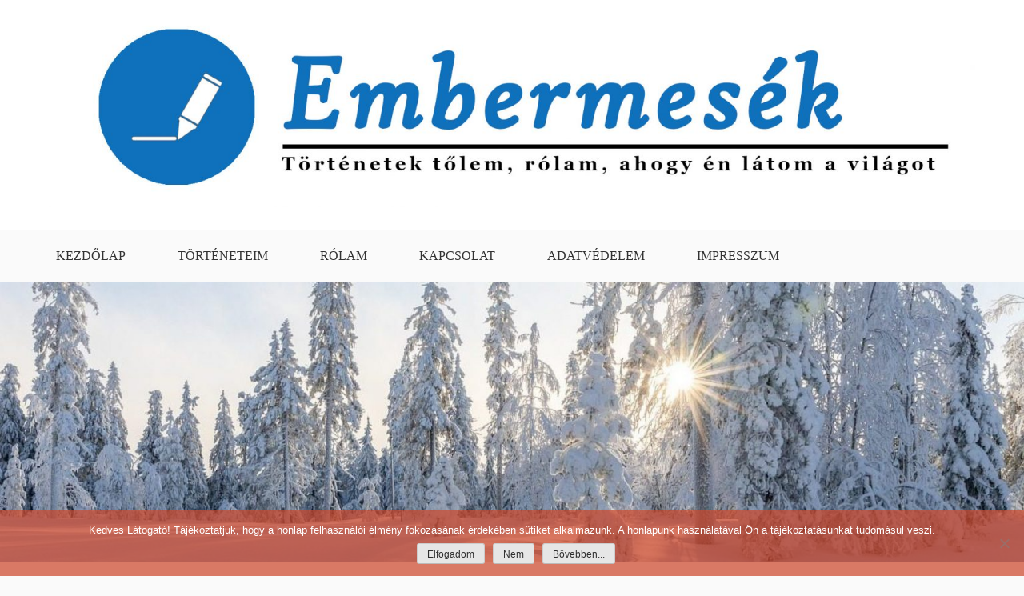

--- FILE ---
content_type: text/html; charset=UTF-8
request_url: https://embermesek.blog/a-nuernberg-i-hauptmarkt-22/
body_size: 30893
content:
<!doctype html>
<html lang="hu">
<head>
    <meta charset="UTF-8">
    <meta name="viewport" content="width=device-width, initial-scale=1">
    <link rel="profile" href="http://gmpg.org/xfn/11">

    <meta name='robots' content='index, follow, max-image-preview:large, max-snippet:-1, max-video-preview:-1' />

	<!-- This site is optimized with the Yoast SEO plugin v26.8 - https://yoast.com/product/yoast-seo-wordpress/ -->
	<title>A Nürnberg-i Hauptmarkt 2/2. - Embermesék</title>
	<link rel="canonical" href="https://embermesek.blog/a-nuernberg-i-hauptmarkt-22/" />
	<meta property="og:locale" content="hu_HU" />
	<meta property="og:type" content="article" />
	<meta property="og:title" content="A Nürnberg-i Hauptmarkt 2/2. - Embermesék" />
	<meta property="og:description" content="Jöjjenek a kutak.  Először is a korábban említett Neptun-kút nyomába eredtem. Kicsit kever-kavar volt nekem a ki csinálta, hol az eredeti, melyik az igazi, ezért most rendeztem. Az eredeti Neptun-kút Szent Pétervárott áll. A másolatát 1902-ben készítette el Nürnbergben egy zsidó művész, aki azzal a kitétellel vállalta el a megbízást, hogy a kút a Hauptmarkton,  azaz a főtéren kerül felállításra. Ott is állt, amíg Streicherék bandája 1934-ben el nem távolíttatta. Jelenleg a kút a Stadtparkban látható, bár egy hangyányit &#8222;viseltes&#8221;, megkopott a régi fénye. A Neptunbrunnen és Herr Neptun És következzen a highlight, minden túrista kedvence, a Schöner Brunnen, a" />
	<meta property="og:url" content="https://embermesek.blog/a-nuernberg-i-hauptmarkt-22/" />
	<meta property="og:site_name" content="Embermesék" />
	<meta property="article:published_time" content="2015-02-24T19:05:03+00:00" />
	<meta property="og:image" content="https://embermesek.blog/wp-content/uploads/2015/02/ring4.jpg" />
	<meta property="og:image:width" content="1200" />
	<meta property="og:image:height" content="1307" />
	<meta property="og:image:type" content="image/jpeg" />
	<meta name="author" content="Andrea" />
	<meta name="twitter:card" content="summary_large_image" />
	<meta name="twitter:label1" content="Szerző:" />
	<meta name="twitter:data1" content="Andrea" />
	<meta name="twitter:label2" content="Becsült olvasási idő" />
	<meta name="twitter:data2" content="7 perc" />
	<script type="application/ld+json" class="yoast-schema-graph">{"@context":"https://schema.org","@graph":[{"@type":"Article","@id":"https://embermesek.blog/a-nuernberg-i-hauptmarkt-22/#article","isPartOf":{"@id":"https://embermesek.blog/a-nuernberg-i-hauptmarkt-22/"},"author":{"name":"Andrea","@id":"https://embermesek.blog/#/schema/person/e507387d49914f579d90288725378b14"},"headline":"A Nürnberg-i Hauptmarkt 2/2.","datePublished":"2015-02-24T19:05:03+00:00","mainEntityOfPage":{"@id":"https://embermesek.blog/a-nuernberg-i-hauptmarkt-22/"},"wordCount":1390,"commentCount":2,"publisher":{"@id":"https://embermesek.blog/#organization"},"image":{"@id":"https://embermesek.blog/a-nuernberg-i-hauptmarkt-22/#primaryimage"},"thumbnailUrl":"https://embermesek.blog/wp-content/uploads/2015/02/ring4.jpg","keywords":["Allgemein","Hauptmarkt","Messingring","Nürnberg","Schöner Brunnen"],"articleSection":["történeteim"],"inLanguage":"hu","potentialAction":[{"@type":"CommentAction","name":"Comment","target":["https://embermesek.blog/a-nuernberg-i-hauptmarkt-22/#respond"]}]},{"@type":"WebPage","@id":"https://embermesek.blog/a-nuernberg-i-hauptmarkt-22/","url":"https://embermesek.blog/a-nuernberg-i-hauptmarkt-22/","name":"A Nürnberg-i Hauptmarkt 2/2. - Embermesék","isPartOf":{"@id":"https://embermesek.blog/#website"},"primaryImageOfPage":{"@id":"https://embermesek.blog/a-nuernberg-i-hauptmarkt-22/#primaryimage"},"image":{"@id":"https://embermesek.blog/a-nuernberg-i-hauptmarkt-22/#primaryimage"},"thumbnailUrl":"https://embermesek.blog/wp-content/uploads/2015/02/ring4.jpg","datePublished":"2015-02-24T19:05:03+00:00","breadcrumb":{"@id":"https://embermesek.blog/a-nuernberg-i-hauptmarkt-22/#breadcrumb"},"inLanguage":"hu","potentialAction":[{"@type":"ReadAction","target":["https://embermesek.blog/a-nuernberg-i-hauptmarkt-22/"]}]},{"@type":"ImageObject","inLanguage":"hu","@id":"https://embermesek.blog/a-nuernberg-i-hauptmarkt-22/#primaryimage","url":"https://embermesek.blog/wp-content/uploads/2015/02/ring4.jpg","contentUrl":"https://embermesek.blog/wp-content/uploads/2015/02/ring4.jpg","width":1200,"height":1307},{"@type":"BreadcrumbList","@id":"https://embermesek.blog/a-nuernberg-i-hauptmarkt-22/#breadcrumb","itemListElement":[{"@type":"ListItem","position":1,"name":"Kezdőlap","item":"https://embermesek.blog/"},{"@type":"ListItem","position":2,"name":"A Nürnberg-i Hauptmarkt 2/2."}]},{"@type":"WebSite","@id":"https://embermesek.blog/#website","url":"https://embermesek.blog/","name":"Embermesék","description":"Történetek tőlem, rólam, ahogy én látom a világot","publisher":{"@id":"https://embermesek.blog/#organization"},"potentialAction":[{"@type":"SearchAction","target":{"@type":"EntryPoint","urlTemplate":"https://embermesek.blog/?s={search_term_string}"},"query-input":{"@type":"PropertyValueSpecification","valueRequired":true,"valueName":"search_term_string"}}],"inLanguage":"hu"},{"@type":"Organization","@id":"https://embermesek.blog/#organization","name":"Embermesék","url":"https://embermesek.blog/","logo":{"@type":"ImageObject","inLanguage":"hu","@id":"https://embermesek.blog/#/schema/logo/image/","url":"https://embermesek.blog/wp-content/uploads/2020/12/Logo-Embermesek-2020_12_26.jpg","contentUrl":"https://embermesek.blog/wp-content/uploads/2020/12/Logo-Embermesek-2020_12_26.jpg","width":2200,"height":450,"caption":"Embermesék"},"image":{"@id":"https://embermesek.blog/#/schema/logo/image/"}},{"@type":"Person","@id":"https://embermesek.blog/#/schema/person/e507387d49914f579d90288725378b14","name":"Andrea","image":{"@type":"ImageObject","inLanguage":"hu","@id":"https://embermesek.blog/#/schema/person/image/","url":"https://secure.gravatar.com/avatar/859d29787f2b84345c5d5fd8fd0db9b3ba29b4e6ef4b9a8f55128a464c8ca57e?s=96&d=mm&r=g","contentUrl":"https://secure.gravatar.com/avatar/859d29787f2b84345c5d5fd8fd0db9b3ba29b4e6ef4b9a8f55128a464c8ca57e?s=96&d=mm&r=g","caption":"Andrea"},"sameAs":["https://embermesek.blog/"],"url":"https://embermesek.blog/author/admin/"}]}</script>
	<!-- / Yoast SEO plugin. -->


<link rel='dns-prefetch' href='//www.googletagmanager.com' />
<link rel="alternate" type="application/rss+xml" title="Embermesék &raquo; hírcsatorna" href="https://embermesek.blog/feed/" />
<link rel="alternate" type="application/rss+xml" title="Embermesék &raquo; hozzászólás hírcsatorna" href="https://embermesek.blog/comments/feed/" />
<link rel="alternate" type="application/rss+xml" title="Embermesék &raquo; A Nürnberg-i Hauptmarkt 2/2. hozzászólás hírcsatorna" href="https://embermesek.blog/a-nuernberg-i-hauptmarkt-22/feed/" />
<link rel="alternate" title="oEmbed (JSON)" type="application/json+oembed" href="https://embermesek.blog/wp-json/oembed/1.0/embed?url=https%3A%2F%2Fembermesek.blog%2Fa-nuernberg-i-hauptmarkt-22%2F" />
<link rel="alternate" title="oEmbed (XML)" type="text/xml+oembed" href="https://embermesek.blog/wp-json/oembed/1.0/embed?url=https%3A%2F%2Fembermesek.blog%2Fa-nuernberg-i-hauptmarkt-22%2F&#038;format=xml" />
		<!-- This site uses the Google Analytics by ExactMetrics plugin v8.11.1 - Using Analytics tracking - https://www.exactmetrics.com/ -->
							<script src="//www.googletagmanager.com/gtag/js?id=G-6CGJ3G0WLQ"  data-cfasync="false" data-wpfc-render="false" type="text/javascript" async></script>
			<script data-cfasync="false" data-wpfc-render="false" type="text/javascript">
				var em_version = '8.11.1';
				var em_track_user = true;
				var em_no_track_reason = '';
								var ExactMetricsDefaultLocations = {"page_location":"https:\/\/embermesek.blog\/a-nuernberg-i-hauptmarkt-22\/"};
								if ( typeof ExactMetricsPrivacyGuardFilter === 'function' ) {
					var ExactMetricsLocations = (typeof ExactMetricsExcludeQuery === 'object') ? ExactMetricsPrivacyGuardFilter( ExactMetricsExcludeQuery ) : ExactMetricsPrivacyGuardFilter( ExactMetricsDefaultLocations );
				} else {
					var ExactMetricsLocations = (typeof ExactMetricsExcludeQuery === 'object') ? ExactMetricsExcludeQuery : ExactMetricsDefaultLocations;
				}

								var disableStrs = [
										'ga-disable-G-6CGJ3G0WLQ',
									];

				/* Function to detect opted out users */
				function __gtagTrackerIsOptedOut() {
					for (var index = 0; index < disableStrs.length; index++) {
						if (document.cookie.indexOf(disableStrs[index] + '=true') > -1) {
							return true;
						}
					}

					return false;
				}

				/* Disable tracking if the opt-out cookie exists. */
				if (__gtagTrackerIsOptedOut()) {
					for (var index = 0; index < disableStrs.length; index++) {
						window[disableStrs[index]] = true;
					}
				}

				/* Opt-out function */
				function __gtagTrackerOptout() {
					for (var index = 0; index < disableStrs.length; index++) {
						document.cookie = disableStrs[index] + '=true; expires=Thu, 31 Dec 2099 23:59:59 UTC; path=/';
						window[disableStrs[index]] = true;
					}
				}

				if ('undefined' === typeof gaOptout) {
					function gaOptout() {
						__gtagTrackerOptout();
					}
				}
								window.dataLayer = window.dataLayer || [];

				window.ExactMetricsDualTracker = {
					helpers: {},
					trackers: {},
				};
				if (em_track_user) {
					function __gtagDataLayer() {
						dataLayer.push(arguments);
					}

					function __gtagTracker(type, name, parameters) {
						if (!parameters) {
							parameters = {};
						}

						if (parameters.send_to) {
							__gtagDataLayer.apply(null, arguments);
							return;
						}

						if (type === 'event') {
														parameters.send_to = exactmetrics_frontend.v4_id;
							var hookName = name;
							if (typeof parameters['event_category'] !== 'undefined') {
								hookName = parameters['event_category'] + ':' + name;
							}

							if (typeof ExactMetricsDualTracker.trackers[hookName] !== 'undefined') {
								ExactMetricsDualTracker.trackers[hookName](parameters);
							} else {
								__gtagDataLayer('event', name, parameters);
							}
							
						} else {
							__gtagDataLayer.apply(null, arguments);
						}
					}

					__gtagTracker('js', new Date());
					__gtagTracker('set', {
						'developer_id.dNDMyYj': true,
											});
					if ( ExactMetricsLocations.page_location ) {
						__gtagTracker('set', ExactMetricsLocations);
					}
										__gtagTracker('config', 'G-6CGJ3G0WLQ', {"forceSSL":"true"} );
										window.gtag = __gtagTracker;										(function () {
						/* https://developers.google.com/analytics/devguides/collection/analyticsjs/ */
						/* ga and __gaTracker compatibility shim. */
						var noopfn = function () {
							return null;
						};
						var newtracker = function () {
							return new Tracker();
						};
						var Tracker = function () {
							return null;
						};
						var p = Tracker.prototype;
						p.get = noopfn;
						p.set = noopfn;
						p.send = function () {
							var args = Array.prototype.slice.call(arguments);
							args.unshift('send');
							__gaTracker.apply(null, args);
						};
						var __gaTracker = function () {
							var len = arguments.length;
							if (len === 0) {
								return;
							}
							var f = arguments[len - 1];
							if (typeof f !== 'object' || f === null || typeof f.hitCallback !== 'function') {
								if ('send' === arguments[0]) {
									var hitConverted, hitObject = false, action;
									if ('event' === arguments[1]) {
										if ('undefined' !== typeof arguments[3]) {
											hitObject = {
												'eventAction': arguments[3],
												'eventCategory': arguments[2],
												'eventLabel': arguments[4],
												'value': arguments[5] ? arguments[5] : 1,
											}
										}
									}
									if ('pageview' === arguments[1]) {
										if ('undefined' !== typeof arguments[2]) {
											hitObject = {
												'eventAction': 'page_view',
												'page_path': arguments[2],
											}
										}
									}
									if (typeof arguments[2] === 'object') {
										hitObject = arguments[2];
									}
									if (typeof arguments[5] === 'object') {
										Object.assign(hitObject, arguments[5]);
									}
									if ('undefined' !== typeof arguments[1].hitType) {
										hitObject = arguments[1];
										if ('pageview' === hitObject.hitType) {
											hitObject.eventAction = 'page_view';
										}
									}
									if (hitObject) {
										action = 'timing' === arguments[1].hitType ? 'timing_complete' : hitObject.eventAction;
										hitConverted = mapArgs(hitObject);
										__gtagTracker('event', action, hitConverted);
									}
								}
								return;
							}

							function mapArgs(args) {
								var arg, hit = {};
								var gaMap = {
									'eventCategory': 'event_category',
									'eventAction': 'event_action',
									'eventLabel': 'event_label',
									'eventValue': 'event_value',
									'nonInteraction': 'non_interaction',
									'timingCategory': 'event_category',
									'timingVar': 'name',
									'timingValue': 'value',
									'timingLabel': 'event_label',
									'page': 'page_path',
									'location': 'page_location',
									'title': 'page_title',
									'referrer' : 'page_referrer',
								};
								for (arg in args) {
																		if (!(!args.hasOwnProperty(arg) || !gaMap.hasOwnProperty(arg))) {
										hit[gaMap[arg]] = args[arg];
									} else {
										hit[arg] = args[arg];
									}
								}
								return hit;
							}

							try {
								f.hitCallback();
							} catch (ex) {
							}
						};
						__gaTracker.create = newtracker;
						__gaTracker.getByName = newtracker;
						__gaTracker.getAll = function () {
							return [];
						};
						__gaTracker.remove = noopfn;
						__gaTracker.loaded = true;
						window['__gaTracker'] = __gaTracker;
					})();
									} else {
										console.log("");
					(function () {
						function __gtagTracker() {
							return null;
						}

						window['__gtagTracker'] = __gtagTracker;
						window['gtag'] = __gtagTracker;
					})();
									}
			</script>
							<!-- / Google Analytics by ExactMetrics -->
		<style id='wp-img-auto-sizes-contain-inline-css' type='text/css'>
img:is([sizes=auto i],[sizes^="auto," i]){contain-intrinsic-size:3000px 1500px}
/*# sourceURL=wp-img-auto-sizes-contain-inline-css */
</style>
<link rel='stylesheet' id='pmb_common-css' href='https://embermesek.blog/wp-content/plugins/print-my-blog/assets/styles/pmb-common.css?ver=1756066827' type='text/css' media='all' />
<style id='wp-emoji-styles-inline-css' type='text/css'>

	img.wp-smiley, img.emoji {
		display: inline !important;
		border: none !important;
		box-shadow: none !important;
		height: 1em !important;
		width: 1em !important;
		margin: 0 0.07em !important;
		vertical-align: -0.1em !important;
		background: none !important;
		padding: 0 !important;
	}
/*# sourceURL=wp-emoji-styles-inline-css */
</style>
<style id='wp-block-library-inline-css' type='text/css'>
:root{--wp-block-synced-color:#7a00df;--wp-block-synced-color--rgb:122,0,223;--wp-bound-block-color:var(--wp-block-synced-color);--wp-editor-canvas-background:#ddd;--wp-admin-theme-color:#007cba;--wp-admin-theme-color--rgb:0,124,186;--wp-admin-theme-color-darker-10:#006ba1;--wp-admin-theme-color-darker-10--rgb:0,107,160.5;--wp-admin-theme-color-darker-20:#005a87;--wp-admin-theme-color-darker-20--rgb:0,90,135;--wp-admin-border-width-focus:2px}@media (min-resolution:192dpi){:root{--wp-admin-border-width-focus:1.5px}}.wp-element-button{cursor:pointer}:root .has-very-light-gray-background-color{background-color:#eee}:root .has-very-dark-gray-background-color{background-color:#313131}:root .has-very-light-gray-color{color:#eee}:root .has-very-dark-gray-color{color:#313131}:root .has-vivid-green-cyan-to-vivid-cyan-blue-gradient-background{background:linear-gradient(135deg,#00d084,#0693e3)}:root .has-purple-crush-gradient-background{background:linear-gradient(135deg,#34e2e4,#4721fb 50%,#ab1dfe)}:root .has-hazy-dawn-gradient-background{background:linear-gradient(135deg,#faaca8,#dad0ec)}:root .has-subdued-olive-gradient-background{background:linear-gradient(135deg,#fafae1,#67a671)}:root .has-atomic-cream-gradient-background{background:linear-gradient(135deg,#fdd79a,#004a59)}:root .has-nightshade-gradient-background{background:linear-gradient(135deg,#330968,#31cdcf)}:root .has-midnight-gradient-background{background:linear-gradient(135deg,#020381,#2874fc)}:root{--wp--preset--font-size--normal:16px;--wp--preset--font-size--huge:42px}.has-regular-font-size{font-size:1em}.has-larger-font-size{font-size:2.625em}.has-normal-font-size{font-size:var(--wp--preset--font-size--normal)}.has-huge-font-size{font-size:var(--wp--preset--font-size--huge)}:root .has-text-align-center{text-align:center}:root .has-text-align-left{text-align:left}:root .has-text-align-right{text-align:right}.has-fit-text{white-space:nowrap!important}#end-resizable-editor-section{display:none}.aligncenter{clear:both}.items-justified-left{justify-content:flex-start}.items-justified-center{justify-content:center}.items-justified-right{justify-content:flex-end}.items-justified-space-between{justify-content:space-between}.screen-reader-text{word-wrap:normal!important;border:0;clip-path:inset(50%);height:1px;margin:-1px;overflow:hidden;padding:0;position:absolute;width:1px}.screen-reader-text:focus{background-color:#ddd;clip-path:none;color:#444;display:block;font-size:1em;height:auto;left:5px;line-height:normal;padding:15px 23px 14px;text-decoration:none;top:5px;width:auto;z-index:100000}html :where(.has-border-color){border-style:solid}html :where([style*=border-top-color]){border-top-style:solid}html :where([style*=border-right-color]){border-right-style:solid}html :where([style*=border-bottom-color]){border-bottom-style:solid}html :where([style*=border-left-color]){border-left-style:solid}html :where([style*=border-width]){border-style:solid}html :where([style*=border-top-width]){border-top-style:solid}html :where([style*=border-right-width]){border-right-style:solid}html :where([style*=border-bottom-width]){border-bottom-style:solid}html :where([style*=border-left-width]){border-left-style:solid}html :where(img[class*=wp-image-]){height:auto;max-width:100%}:where(figure){margin:0 0 1em}html :where(.is-position-sticky){--wp-admin--admin-bar--position-offset:var(--wp-admin--admin-bar--height,0px)}@media screen and (max-width:600px){html :where(.is-position-sticky){--wp-admin--admin-bar--position-offset:0px}}

/*# sourceURL=wp-block-library-inline-css */
</style><style id='wp-block-latest-comments-inline-css' type='text/css'>
ol.wp-block-latest-comments{box-sizing:border-box;margin-left:0}:where(.wp-block-latest-comments:not([style*=line-height] .wp-block-latest-comments__comment)){line-height:1.1}:where(.wp-block-latest-comments:not([style*=line-height] .wp-block-latest-comments__comment-excerpt p)){line-height:1.8}.has-dates :where(.wp-block-latest-comments:not([style*=line-height])),.has-excerpts :where(.wp-block-latest-comments:not([style*=line-height])){line-height:1.5}.wp-block-latest-comments .wp-block-latest-comments{padding-left:0}.wp-block-latest-comments__comment{list-style:none;margin-bottom:1em}.has-avatars .wp-block-latest-comments__comment{list-style:none;min-height:2.25em}.has-avatars .wp-block-latest-comments__comment .wp-block-latest-comments__comment-excerpt,.has-avatars .wp-block-latest-comments__comment .wp-block-latest-comments__comment-meta{margin-left:3.25em}.wp-block-latest-comments__comment-excerpt p{font-size:.875em;margin:.36em 0 1.4em}.wp-block-latest-comments__comment-date{display:block;font-size:.75em}.wp-block-latest-comments .avatar,.wp-block-latest-comments__comment-avatar{border-radius:1.5em;display:block;float:left;height:2.5em;margin-right:.75em;width:2.5em}.wp-block-latest-comments[class*=-font-size] a,.wp-block-latest-comments[style*=font-size] a{font-size:inherit}
/*# sourceURL=https://embermesek.blog/wp-content/plugins/gutenberg/build/styles/block-library/latest-comments/style.min.css */
</style>
<style id='global-styles-inline-css' type='text/css'>
:root{--wp--preset--aspect-ratio--square: 1;--wp--preset--aspect-ratio--4-3: 4/3;--wp--preset--aspect-ratio--3-4: 3/4;--wp--preset--aspect-ratio--3-2: 3/2;--wp--preset--aspect-ratio--2-3: 2/3;--wp--preset--aspect-ratio--16-9: 16/9;--wp--preset--aspect-ratio--9-16: 9/16;--wp--preset--color--black: #000000;--wp--preset--color--cyan-bluish-gray: #abb8c3;--wp--preset--color--white: #ffffff;--wp--preset--color--pale-pink: #f78da7;--wp--preset--color--vivid-red: #cf2e2e;--wp--preset--color--luminous-vivid-orange: #ff6900;--wp--preset--color--luminous-vivid-amber: #fcb900;--wp--preset--color--light-green-cyan: #7bdcb5;--wp--preset--color--vivid-green-cyan: #00d084;--wp--preset--color--pale-cyan-blue: #8ed1fc;--wp--preset--color--vivid-cyan-blue: #0693e3;--wp--preset--color--vivid-purple: #9b51e0;--wp--preset--gradient--vivid-cyan-blue-to-vivid-purple: linear-gradient(135deg,rgb(6,147,227) 0%,rgb(155,81,224) 100%);--wp--preset--gradient--light-green-cyan-to-vivid-green-cyan: linear-gradient(135deg,rgb(122,220,180) 0%,rgb(0,208,130) 100%);--wp--preset--gradient--luminous-vivid-amber-to-luminous-vivid-orange: linear-gradient(135deg,rgb(252,185,0) 0%,rgb(255,105,0) 100%);--wp--preset--gradient--luminous-vivid-orange-to-vivid-red: linear-gradient(135deg,rgb(255,105,0) 0%,rgb(207,46,46) 100%);--wp--preset--gradient--very-light-gray-to-cyan-bluish-gray: linear-gradient(135deg,rgb(238,238,238) 0%,rgb(169,184,195) 100%);--wp--preset--gradient--cool-to-warm-spectrum: linear-gradient(135deg,rgb(74,234,220) 0%,rgb(151,120,209) 20%,rgb(207,42,186) 40%,rgb(238,44,130) 60%,rgb(251,105,98) 80%,rgb(254,248,76) 100%);--wp--preset--gradient--blush-light-purple: linear-gradient(135deg,rgb(255,206,236) 0%,rgb(152,150,240) 100%);--wp--preset--gradient--blush-bordeaux: linear-gradient(135deg,rgb(254,205,165) 0%,rgb(254,45,45) 50%,rgb(107,0,62) 100%);--wp--preset--gradient--luminous-dusk: linear-gradient(135deg,rgb(255,203,112) 0%,rgb(199,81,192) 50%,rgb(65,88,208) 100%);--wp--preset--gradient--pale-ocean: linear-gradient(135deg,rgb(255,245,203) 0%,rgb(182,227,212) 50%,rgb(51,167,181) 100%);--wp--preset--gradient--electric-grass: linear-gradient(135deg,rgb(202,248,128) 0%,rgb(113,206,126) 100%);--wp--preset--gradient--midnight: linear-gradient(135deg,rgb(2,3,129) 0%,rgb(40,116,252) 100%);--wp--preset--font-size--small: 16px;--wp--preset--font-size--medium: 20px;--wp--preset--font-size--large: 25px;--wp--preset--font-size--x-large: 42px;--wp--preset--font-size--larger: 35px;--wp--preset--spacing--20: 0.44rem;--wp--preset--spacing--30: 0.67rem;--wp--preset--spacing--40: 1rem;--wp--preset--spacing--50: 1.5rem;--wp--preset--spacing--60: 2.25rem;--wp--preset--spacing--70: 3.38rem;--wp--preset--spacing--80: 5.06rem;--wp--preset--shadow--natural: 6px 6px 9px rgba(0, 0, 0, 0.2);--wp--preset--shadow--deep: 12px 12px 50px rgba(0, 0, 0, 0.4);--wp--preset--shadow--sharp: 6px 6px 0px rgba(0, 0, 0, 0.2);--wp--preset--shadow--outlined: 6px 6px 0px -3px rgb(255, 255, 255), 6px 6px rgb(0, 0, 0);--wp--preset--shadow--crisp: 6px 6px 0px rgb(0, 0, 0);}:where(body) { margin: 0; }:where(.is-layout-flex){gap: 0.5em;}:where(.is-layout-grid){gap: 0.5em;}body .is-layout-flex{display: flex;}.is-layout-flex{flex-wrap: wrap;align-items: center;}.is-layout-flex > :is(*, div){margin: 0;}body .is-layout-grid{display: grid;}.is-layout-grid > :is(*, div){margin: 0;}body{padding-top: 0px;padding-right: 0px;padding-bottom: 0px;padding-left: 0px;}a:where(:not(.wp-element-button)){text-decoration: underline;}:root :where(.wp-element-button, .wp-block-button__link){background-color: #32373c;border-width: 0;color: #fff;font-family: inherit;font-size: inherit;font-style: inherit;font-weight: inherit;letter-spacing: inherit;line-height: inherit;padding-top: calc(0.667em + 2px);padding-right: calc(1.333em + 2px);padding-bottom: calc(0.667em + 2px);padding-left: calc(1.333em + 2px);text-decoration: none;text-transform: inherit;}.has-black-color{color: var(--wp--preset--color--black) !important;}.has-cyan-bluish-gray-color{color: var(--wp--preset--color--cyan-bluish-gray) !important;}.has-white-color{color: var(--wp--preset--color--white) !important;}.has-pale-pink-color{color: var(--wp--preset--color--pale-pink) !important;}.has-vivid-red-color{color: var(--wp--preset--color--vivid-red) !important;}.has-luminous-vivid-orange-color{color: var(--wp--preset--color--luminous-vivid-orange) !important;}.has-luminous-vivid-amber-color{color: var(--wp--preset--color--luminous-vivid-amber) !important;}.has-light-green-cyan-color{color: var(--wp--preset--color--light-green-cyan) !important;}.has-vivid-green-cyan-color{color: var(--wp--preset--color--vivid-green-cyan) !important;}.has-pale-cyan-blue-color{color: var(--wp--preset--color--pale-cyan-blue) !important;}.has-vivid-cyan-blue-color{color: var(--wp--preset--color--vivid-cyan-blue) !important;}.has-vivid-purple-color{color: var(--wp--preset--color--vivid-purple) !important;}.has-black-background-color{background-color: var(--wp--preset--color--black) !important;}.has-cyan-bluish-gray-background-color{background-color: var(--wp--preset--color--cyan-bluish-gray) !important;}.has-white-background-color{background-color: var(--wp--preset--color--white) !important;}.has-pale-pink-background-color{background-color: var(--wp--preset--color--pale-pink) !important;}.has-vivid-red-background-color{background-color: var(--wp--preset--color--vivid-red) !important;}.has-luminous-vivid-orange-background-color{background-color: var(--wp--preset--color--luminous-vivid-orange) !important;}.has-luminous-vivid-amber-background-color{background-color: var(--wp--preset--color--luminous-vivid-amber) !important;}.has-light-green-cyan-background-color{background-color: var(--wp--preset--color--light-green-cyan) !important;}.has-vivid-green-cyan-background-color{background-color: var(--wp--preset--color--vivid-green-cyan) !important;}.has-pale-cyan-blue-background-color{background-color: var(--wp--preset--color--pale-cyan-blue) !important;}.has-vivid-cyan-blue-background-color{background-color: var(--wp--preset--color--vivid-cyan-blue) !important;}.has-vivid-purple-background-color{background-color: var(--wp--preset--color--vivid-purple) !important;}.has-black-border-color{border-color: var(--wp--preset--color--black) !important;}.has-cyan-bluish-gray-border-color{border-color: var(--wp--preset--color--cyan-bluish-gray) !important;}.has-white-border-color{border-color: var(--wp--preset--color--white) !important;}.has-pale-pink-border-color{border-color: var(--wp--preset--color--pale-pink) !important;}.has-vivid-red-border-color{border-color: var(--wp--preset--color--vivid-red) !important;}.has-luminous-vivid-orange-border-color{border-color: var(--wp--preset--color--luminous-vivid-orange) !important;}.has-luminous-vivid-amber-border-color{border-color: var(--wp--preset--color--luminous-vivid-amber) !important;}.has-light-green-cyan-border-color{border-color: var(--wp--preset--color--light-green-cyan) !important;}.has-vivid-green-cyan-border-color{border-color: var(--wp--preset--color--vivid-green-cyan) !important;}.has-pale-cyan-blue-border-color{border-color: var(--wp--preset--color--pale-cyan-blue) !important;}.has-vivid-cyan-blue-border-color{border-color: var(--wp--preset--color--vivid-cyan-blue) !important;}.has-vivid-purple-border-color{border-color: var(--wp--preset--color--vivid-purple) !important;}.has-vivid-cyan-blue-to-vivid-purple-gradient-background{background: var(--wp--preset--gradient--vivid-cyan-blue-to-vivid-purple) !important;}.has-light-green-cyan-to-vivid-green-cyan-gradient-background{background: var(--wp--preset--gradient--light-green-cyan-to-vivid-green-cyan) !important;}.has-luminous-vivid-amber-to-luminous-vivid-orange-gradient-background{background: var(--wp--preset--gradient--luminous-vivid-amber-to-luminous-vivid-orange) !important;}.has-luminous-vivid-orange-to-vivid-red-gradient-background{background: var(--wp--preset--gradient--luminous-vivid-orange-to-vivid-red) !important;}.has-very-light-gray-to-cyan-bluish-gray-gradient-background{background: var(--wp--preset--gradient--very-light-gray-to-cyan-bluish-gray) !important;}.has-cool-to-warm-spectrum-gradient-background{background: var(--wp--preset--gradient--cool-to-warm-spectrum) !important;}.has-blush-light-purple-gradient-background{background: var(--wp--preset--gradient--blush-light-purple) !important;}.has-blush-bordeaux-gradient-background{background: var(--wp--preset--gradient--blush-bordeaux) !important;}.has-luminous-dusk-gradient-background{background: var(--wp--preset--gradient--luminous-dusk) !important;}.has-pale-ocean-gradient-background{background: var(--wp--preset--gradient--pale-ocean) !important;}.has-electric-grass-gradient-background{background: var(--wp--preset--gradient--electric-grass) !important;}.has-midnight-gradient-background{background: var(--wp--preset--gradient--midnight) !important;}.has-small-font-size{font-size: var(--wp--preset--font-size--small) !important;}.has-medium-font-size{font-size: var(--wp--preset--font-size--medium) !important;}.has-large-font-size{font-size: var(--wp--preset--font-size--large) !important;}.has-x-large-font-size{font-size: var(--wp--preset--font-size--x-large) !important;}.has-larger-font-size{font-size: var(--wp--preset--font-size--larger) !important;}
/*# sourceURL=global-styles-inline-css */
</style>

<style id='classic-theme-styles-inline-css' type='text/css'>
.wp-block-button__link{background-color:#32373c;border-radius:9999px;box-shadow:none;color:#fff;font-size:1.125em;padding:calc(.667em + 2px) calc(1.333em + 2px);text-decoration:none}.wp-block-file__button{background:#32373c;color:#fff}.wp-block-accordion-heading{margin:0}.wp-block-accordion-heading__toggle{background-color:inherit!important;color:inherit!important}.wp-block-accordion-heading__toggle:not(:focus-visible){outline:none}.wp-block-accordion-heading__toggle:focus,.wp-block-accordion-heading__toggle:hover{background-color:inherit!important;border:none;box-shadow:none;color:inherit;padding:var(--wp--preset--spacing--20,1em) 0;text-decoration:none}.wp-block-accordion-heading__toggle:focus-visible{outline:auto;outline-offset:0}
/*# sourceURL=https://embermesek.blog/wp-content/plugins/gutenberg/build/styles/block-library/classic.min.css */
</style>
<link rel='stylesheet' id='cookie-notice-front-css' href='https://embermesek.blog/wp-content/plugins/cookie-notice/css/front.min.css?ver=2.5.11' type='text/css' media='all' />
<link rel='stylesheet' id='font-awesome-css' href='https://embermesek.blog/wp-content/themes/gist/candidthemes/assets/framework/Font-Awesome/css/font-awesome.min.css?ver=4.7.0' type='text/css' media='all' />
<link rel='stylesheet' id='gist-style-css' href='https://embermesek.blog/wp-content/themes/gist/style.css?ver=6.9' type='text/css' media='all' />
<style id='gist-style-inline-css' type='text/css'>
body { font-family: Merriweather, serif; }body { font-size: 18px; }body { line-height : 1.5; }.breadcrumbs span.breadcrumb, .nav-links a, .search-form input[type=submit], #toTop, .candid-pagination .page-numbers.current, .candid-pagination .page-numbers:hover  { background : #0f71bc; }.search-form input.search-field, .sticky .p-15, .related-post-entries li, .candid-pagination .page-numbers { border-color : #0f71bc; }.error-404 h1, .no-results h1, a, a:visited, .related-post-entries .title:hover, .entry-title a:hover, .featured-post-title a:hover, .entry-meta.entry-category a,.widget li a:hover, .widget h1 a:hover, .widget h2 a:hover, .widget h3 a:hover, .site-title a, .site-title a:visited, .main-navigation ul li a:hover { color : #0f71bc; }.btn-primary { border: 2px solid #0f71bc;}
/*# sourceURL=gist-style-inline-css */
</style>
<link rel='stylesheet' id='animated-css' href='https://embermesek.blog/wp-content/plugins/like-box/includes/style/effects.css?ver=6.9' type='text/css' media='all' />
<link rel='stylesheet' id='front_end_like_box-css' href='https://embermesek.blog/wp-content/plugins/like-box/includes/style/style.css?ver=6.9' type='text/css' media='all' />
<link rel='stylesheet' id='dashicons-css' href='https://embermesek.blog/wp-includes/css/dashicons.min.css?ver=6.9' type='text/css' media='all' />
<link rel='stylesheet' id='thickbox-css' href='https://embermesek.blog/wp-includes/js/thickbox/thickbox.css?ver=6.9' type='text/css' media='all' />
<script type="text/javascript" src="https://embermesek.blog/wp-content/plugins/google-analytics-dashboard-for-wp/assets/js/frontend-gtag.min.js?ver=8.11.1" id="exactmetrics-frontend-script-js" async="async" data-wp-strategy="async"></script>
<script data-cfasync="false" data-wpfc-render="false" type="text/javascript" id='exactmetrics-frontend-script-js-extra'>/* <![CDATA[ */
var exactmetrics_frontend = {"js_events_tracking":"true","download_extensions":"zip,mp3,mpeg,pdf,docx,pptx,xlsx,rar","inbound_paths":"[{\"path\":\"\\\/go\\\/\",\"label\":\"affiliate\"},{\"path\":\"\\\/recommend\\\/\",\"label\":\"affiliate\"}]","home_url":"https:\/\/embermesek.blog","hash_tracking":"false","v4_id":"G-6CGJ3G0WLQ"};/* ]]> */
</script>
<script type="text/javascript" id="cookie-notice-front-js-before">
/* <![CDATA[ */
var cnArgs = {"ajaxUrl":"https:\/\/embermesek.blog\/wp-admin\/admin-ajax.php","nonce":"838504633c","hideEffect":"fade","position":"bottom","onScroll":true,"onScrollOffset":100,"onClick":false,"cookieName":"cookie_notice_accepted","cookieTime":2592000,"cookieTimeRejected":2592000,"globalCookie":false,"redirection":true,"cache":false,"revokeCookies":false,"revokeCookiesOpt":"automatic"};

//# sourceURL=cookie-notice-front-js-before
/* ]]> */
</script>
<script type="text/javascript" src="https://embermesek.blog/wp-content/plugins/cookie-notice/js/front.min.js?ver=2.5.11" id="cookie-notice-front-js"></script>
<script type="text/javascript" src="https://embermesek.blog/wp-includes/js/jquery/jquery.min.js?ver=3.7.1" id="jquery-core-js"></script>
<script type="text/javascript" src="https://embermesek.blog/wp-includes/js/jquery/jquery-migrate.min.js?ver=3.4.1" id="jquery-migrate-js"></script>

<!-- Google tag (gtag.js) snippet added by Site Kit -->
<!-- Google Analytics snippet added by Site Kit -->
<script type="text/javascript" src="https://www.googletagmanager.com/gtag/js?id=G-6CGJ3G0WLQ" id="google_gtagjs-js" async></script>
<script type="text/javascript" id="google_gtagjs-js-after">
/* <![CDATA[ */
window.dataLayer = window.dataLayer || [];function gtag(){dataLayer.push(arguments);}
gtag("set","linker",{"domains":["embermesek.blog"]});
gtag("js", new Date());
gtag("set", "developer_id.dZTNiMT", true);
gtag("config", "G-6CGJ3G0WLQ");
//# sourceURL=google_gtagjs-js-after
/* ]]> */
</script>
<script type="text/javascript" src="https://embermesek.blog/wp-content/plugins/like-box/includes/javascript/front_end_js.js?ver=6.9" id="like-box-front-end-js"></script>
<script type="text/javascript" src="https://embermesek.blog/wp-content/plugins/google-analyticator/external-tracking.min.js?ver=6.5.7" id="ga-external-tracking-js"></script>
<link rel="https://api.w.org/" href="https://embermesek.blog/wp-json/" /><link rel="alternate" title="JSON" type="application/json" href="https://embermesek.blog/wp-json/wp/v2/posts/601" /><link rel="EditURI" type="application/rsd+xml" title="RSD" href="https://embermesek.blog/xmlrpc.php?rsd" />
<meta name="generator" content="WordPress 6.9" />
<link rel='shortlink' href='https://embermesek.blog/?p=601' />
<meta name="generator" content="Site Kit by Google 1.170.0" /><link rel="pingback" href="https://embermesek.blog/xmlrpc.php">		<style type="text/css">
					.site-title,
			.site-description {
				position: absolute;
				clip: rect(1px, 1px, 1px, 1px);
			}
				</style>
		<link rel="icon" href="https://embermesek.blog/wp-content/uploads/2020/12/cropped-Logo-Embermesek-2020_12_26_klein_transparent-32x32.png" sizes="32x32" />
<link rel="icon" href="https://embermesek.blog/wp-content/uploads/2020/12/cropped-Logo-Embermesek-2020_12_26_klein_transparent-192x192.png" sizes="192x192" />
<link rel="apple-touch-icon" href="https://embermesek.blog/wp-content/uploads/2020/12/cropped-Logo-Embermesek-2020_12_26_klein_transparent-180x180.png" />
<meta name="msapplication-TileImage" content="https://embermesek.blog/wp-content/uploads/2020/12/cropped-Logo-Embermesek-2020_12_26_klein_transparent-270x270.png" />
<!-- Google Analytics Tracking by Google Analyticator 6.5.7 -->
<script type="text/javascript">window.google_analytics_uacct = "G-CRKXN5ZTBQ";</script>
<script type="text/javascript">
    var analyticsFileTypes = [];
    var analyticsSnippet = 'disabled';
    var analyticsEventTracking = 'enabled';
</script>
<script type="text/javascript">
	(function(i,s,o,g,r,a,m){i['GoogleAnalyticsObject']=r;i[r]=i[r]||function(){
	(i[r].q=i[r].q||[]).push(arguments)},i[r].l=1*new Date();a=s.createElement(o),
	m=s.getElementsByTagName(o)[0];a.async=1;a.src=g;m.parentNode.insertBefore(a,m)
	})(window,document,'script','//www.google-analytics.com/analytics.js','ga');
	ga('create', 'G-CRKXN5ZTBQ', 'auto');
	ga('require', 'displayfeatures');
 
	ga('send', 'pageview');
</script>
<link rel='stylesheet' id='exactmetrics-editor-frontend-style-css' href='https://embermesek.blog/wp-content/plugins/google-analytics-dashboard-for-wp/assets/css/frontend.min.css?ver=8.11.1' type='text/css' media='all' />
</head>

<body class="wp-singular post-template-default single single-post postid-601 single-format-standard wp-custom-logo wp-embed-responsive wp-theme-gist cookies-not-set ct-sticky-sidebar right-sidebar">
<div id="page" class="site container-main">
    <a class="skip-link screen-reader-text" href="#content">Skip to content</a>

    <header id="masthead" class="site-header" role="banner">
        <div class="site-branding">
            <div class="container-inner">
                <a href="https://embermesek.blog/" class="custom-logo-link" rel="home"><img width="2200" height="450" src="https://embermesek.blog/wp-content/uploads/2020/12/Logo-Embermesek-2020_12_26.jpg" class="custom-logo" alt="Embermesék" decoding="async" fetchpriority="high" srcset="https://embermesek.blog/wp-content/uploads/2020/12/Logo-Embermesek-2020_12_26.jpg 2200w, https://embermesek.blog/wp-content/uploads/2020/12/Logo-Embermesek-2020_12_26-300x61.jpg 300w, https://embermesek.blog/wp-content/uploads/2020/12/Logo-Embermesek-2020_12_26-1024x209.jpg 1024w, https://embermesek.blog/wp-content/uploads/2020/12/Logo-Embermesek-2020_12_26-768x157.jpg 768w, https://embermesek.blog/wp-content/uploads/2020/12/Logo-Embermesek-2020_12_26-1536x314.jpg 1536w, https://embermesek.blog/wp-content/uploads/2020/12/Logo-Embermesek-2020_12_26-2048x419.jpg 2048w, https://embermesek.blog/wp-content/uploads/2020/12/Logo-Embermesek-2020_12_26-640x131.jpg 640w, https://embermesek.blog/wp-content/uploads/2020/12/Logo-Embermesek-2020_12_26-1170x239.jpg 1170w" sizes="(max-width: 2200px) 100vw, 2200px" /></a>                    <p class="site-title"><a href="https://embermesek.blog/"
                                             rel="home">Embermesék</a></p>
                                    <p class="site-description">Történetek tőlem, rólam, ahogy én látom a világot</p>
                            </div>
        </div>
        <!-- .site-branding -->

        <div class="container-inner">
            <div id="mainnav-wrap">
                <nav id="site-navigation" class="main-navigation" role="navigation">
                    <button class="menu-toggle" aria-controls="primary-menu" aria-expanded="false"><i
                            class="fa fa-bars"></i></button>
                    <div class="menu-standard-container"><ul id="primary-menu" class="menu"><li id="menu-item-3418" class="menu-item menu-item-type-custom menu-item-object-custom menu-item-home menu-item-3418"><a href="http://embermesek.blog">Kezdőlap</a></li>
<li id="menu-item-2428" class="menu-item menu-item-type-taxonomy menu-item-object-category current-post-ancestor current-menu-parent current-post-parent menu-item-2428"><a href="https://embermesek.blog/category/toerteneteim/">Történeteim</a></li>
<li id="menu-item-2430" class="menu-item menu-item-type-post_type menu-item-object-page menu-item-2430"><a href="https://embermesek.blog/rolam/">Rólam</a></li>
<li id="menu-item-2431" class="menu-item menu-item-type-post_type menu-item-object-page menu-item-2431"><a href="https://embermesek.blog/test/">Kapcsolat</a></li>
<li id="menu-item-3900" class="menu-item menu-item-type-post_type menu-item-object-page menu-item-privacy-policy menu-item-3900"><a rel="privacy-policy" href="https://embermesek.blog/datenschutz/">Adatvédelem</a></li>
<li id="menu-item-3901" class="menu-item menu-item-type-post_type menu-item-object-page menu-item-3901"><a href="https://embermesek.blog/impressum/">Impresszum</a></li>
</ul></div>                </nav>
                <!-- #site-navigation -->
            </div>
        </div>
        <!-- .container-inner -->
    </header>
    <!-- #masthead -->
    <div class="header-image-block">
                    <div id="headimg" class="header-image">
                <img src="https://embermesek.blog/wp-content/uploads/2025/01/cropped-trees-4830285_1280-e1737909788481.jpg"
                     srcset="https://embermesek.blog/wp-content/uploads/2025/01/cropped-trees-4830285_1280-e1737909788481.jpg 2200w, https://embermesek.blog/wp-content/uploads/2025/01/cropped-trees-4830285_1280-e1737909788481-300x82.jpg 300w, https://embermesek.blog/wp-content/uploads/2025/01/cropped-trees-4830285_1280-e1737909788481-1024x280.jpg 1024w, https://embermesek.blog/wp-content/uploads/2025/01/cropped-trees-4830285_1280-e1737909788481-768x210.jpg 768w, https://embermesek.blog/wp-content/uploads/2025/01/cropped-trees-4830285_1280-e1737909788481-1536x420.jpg 1536w, https://embermesek.blog/wp-content/uploads/2025/01/cropped-trees-4830285_1280-e1737909788481-2048x559.jpg 2048w, https://embermesek.blog/wp-content/uploads/2025/01/cropped-trees-4830285_1280-e1737909788481-1170x320.jpg 1170w"
                     width="2200"
                     height="601"
                     alt="Embermesék">
            </div>
            </div>

    <div id="content" class="site-content container-inner p-t-15">
	<div id="primary" class="content-area">
		<main id="main" class="site-main">
			<div class="breadcrumbs">
                            </div>
		
<article id="post-601" class="post-601 post type-post status-publish format-standard has-post-thumbnail hentry category-toerteneteim tag-allgemein tag-hauptmarkt tag-messingring tag-nuernberg tag-schoener-brunnen">
    <div class="p-15">
        <header class="entry-header">
                            <div class="entry-meta">
                    <span class="posted-on"><a href="https://embermesek.blog/a-nuernberg-i-hauptmarkt-22/" rel="bookmark"><i class="fa fa-calendar"></i><time class="entry-date published updated" datetime="2015-02-24T20:05:03+01:00">2015.02.24.</time></a></span><span class="byline"> <span class="author vcard"><a class="url fn n" href="https://embermesek.blog/author/admin/"><i class="fa fa-user"></i>Andrea</a></span></span>                </div><!-- .entry-meta -->
            <h1 class="entry-title">A Nürnberg-i Hauptmarkt 2/2.</h1>                <div class="entry-meta entry-category">
                    <span class="cat-links"> <a href="https://embermesek.blog/category/toerteneteim/" rel="category tag">történeteim</a></span>                </div><!-- .entry-meta -->
                    </header>
        <!-- .entry-header -->

        <div class="entry-content">
                        <p>Jöjjenek a kutak.  Először is a korábban említett Neptun-kút nyomába eredtem. Kicsit kever-kavar volt nekem a ki csinálta, hol az eredeti, melyik az igazi, ezért most rendeztem.</p>
<p>Az eredeti Neptun-kút Szent Pétervárott áll. A másolatát 1902-ben készítette el Nürnbergben egy zsidó művész, aki azzal a kitétellel vállalta el a megbízást, hogy a kút a Hauptmarkton,  azaz a főtéren kerül felállításra. Ott is állt, amíg Streicherék bandája 1934-ben el nem távolíttatta. Jelenleg a kút a Stadtparkban látható, bár egy hangyányit &#8222;viseltes&#8221;, megkopott a régi fénye.</p>
<p style="text-align: center;"><strong>A Neptunbrunnen és Herr Neptun</strong><br />
<a href="https://embermesek.blog/wp-content/uploads/2015/02/Neptun2.jpg" target="_blank"><img decoding="async" class=" wp-image-604 size-medium alignnone" src="https://embermesek.blog/wp-content/uploads/2015/02/Neptun2-225x300.jpg" alt="Neptun2" width="225" height="300" srcset="https://embermesek.blog/wp-content/uploads/2015/02/Neptun2-225x300.jpg 225w, https://embermesek.blog/wp-content/uploads/2015/02/Neptun2-768x1024.jpg 768w, https://embermesek.blog/wp-content/uploads/2015/02/Neptun2.jpg 1200w" sizes="(max-width: 225px) 100vw, 225px" /></a><a href="https://embermesek.blog/wp-content/uploads/2015/02/Neptun3.jpg" target="_blank"><img decoding="async" class=" wp-image-603 size-medium alignnone" src="https://embermesek.blog/wp-content/uploads/2015/02/Neptun3-221x300.jpg" alt="Neptun3" width="221" height="300" srcset="https://embermesek.blog/wp-content/uploads/2015/02/Neptun3-221x300.jpg 221w, https://embermesek.blog/wp-content/uploads/2015/02/Neptun3-768x1041.jpg 768w, https://embermesek.blog/wp-content/uploads/2015/02/Neptun3-756x1024.jpg 756w, https://embermesek.blog/wp-content/uploads/2015/02/Neptun3.jpg 1200w" sizes="(max-width: 221px) 100vw, 221px" /></a></p>
<p style="text-align: left;">És következzen a highlight, minden túrista kedvence, a <strong>Schöner Brunnen</strong>, a nevezetes kút.  A rajta levő figurák részletezését most kihagynám, mert szépek, vallásos és filozófikus témájúak, de ennél többet nem tudok róluk mesélni. Talán csak azt, hogy mind-mind másolat. Az eredeti szobrok a Germanisches Nationalmuseumban láthatóak.<br />
A kút tényleg szép. De nemcsak csodálni szokták a népek és fényképezkednek vele, hanem a legendának megfelelően, titkos kívánságuk beteljesülésében bízva, tekergetik egy karikáját. Állítólag gyermekáldás köszönhető a karika titkos erejének.</p>
<p style="text-align: left;"><a href="https://embermesek.blog/wp-content/uploads/2015/02/kut2.jpg"><img decoding="async" class="aligncenter wp-image-608" src="https://embermesek.blog/wp-content/uploads/2015/02/kut2-633x1024.jpg" alt="kut2" width="400" height="647" srcset="https://embermesek.blog/wp-content/uploads/2015/02/kut2-633x1024.jpg 633w, https://embermesek.blog/wp-content/uploads/2015/02/kut2-185x300.jpg 185w, https://embermesek.blog/wp-content/uploads/2015/02/kut2-768x1242.jpg 768w, https://embermesek.blog/wp-content/uploads/2015/02/kut2.jpg 989w" sizes="(max-width: 400px) 100vw, 400px" /></a></p>
<p style="text-align: left;">Csak az a bibi, hogy a túristáknak nem szokták elárulni, hogy melyik a valóban szerencséthozó gyűrű, mert kettő van a kútat körülvevő díszes kovácsoltvas védőrácson! Az egyik az aranyszínű (naná, hogy ezt tekergetik az emberek), a másik a kevésbé feltűnő, a rács színébe szinte beleolvadó fémszínű karika. Pedig ez utóbbit kellene tekerni! Ebből lesz a gyerek. A másikból maximum kutya, vagy háziállat. Vagy lottóötös.</p>
<p style="text-align: left;">Bár tegyük hozzá, mindkét gyűrű remekmű. Kovácsolt, de egyetlen icipici illesztési nyom nélküliek. Mestermunkák.  Amikhez (illetve csak egyikükhöz) egy legenda is társul, valami ilyesmi:</p>
<p style="text-align: left;">Kuhn mesternek, a kútat védő rács megalkotójának volt egy Margret nevű lánya, akibe a mester tanítványa beleszeretett. A mester ezt persze nem nézte jó szemmel, nem ilyen partit kívánt, nem egy ilyen vagyontalan fiút a szépreményű lányának. Elhajtotta a tanítványát. Dühösen még azt is mondta, hogy a fiúból úgysem lesz semmi, hasonlóan az ügyetlenségéhez. Biztosan nem lenne képes a kútat védő rácsra forgatható gyűrűket kovácsolni. Aztán nagy dérrel-dúrral el is utazott. A tanítványát mellbevágták a mestere megalázó szavai és elhatározta, azért is megcsinálja a gyűrűt. A fiú, addig kalapálta, forrasztotta, reszelte a karikát, ameddig emberi szemmel már lehetetlen volt látni rajta akár egyetlen varratot is. Sikerült neki a mestermű. Aztán szó nélkül elhagyta a várost, többé soha vissza nem jött.  A mester visszatérése után döbbent rá, mekkorát vétett, mennyire szigorú volt. Sajnálta a tettét, szerette volna ezt a rendkivül tehetséges inasát visszakapni, sőt, már a lányát is hozzáadta volna, de már késő volt. A történet szerint Margret bánatában kisírta a szemeit.</p>
<p style="text-align: left;">A monda szerint,  háromszor kell a gyermekre vágyó, fiatal lányoknak megtekerni a karikát. Egy másik monda úgy tartja, hogy ahány teljes kört tekernek a karikán, annyi gyereke fog születni. (Ehhez kapcsolódhat az ősi népi tudatból származó gólya legenda, miszerint a gólya emeli ki az újszülöttet a kútból.) Manapság is, az összes házasulandó pár, mielőtt összeadják őket a közelben álló városházán, idejön a kúthoz és megtekeri azt a karikát. (Az aranyszínűt.)</p>
<figure id="attachment_610" aria-describedby="caption-attachment-610" style="width: 350px" class="wp-caption aligncenter"><a href="https://embermesek.blog/wp-content/uploads/2015/02/ring4.jpg"><img loading="lazy" decoding="async" class="wp-image-610" src="https://embermesek.blog/wp-content/uploads/2015/02/ring4-275x300.jpg" alt="ring4" width="350" height="381" srcset="https://embermesek.blog/wp-content/uploads/2015/02/ring4-275x300.jpg 275w, https://embermesek.blog/wp-content/uploads/2015/02/ring4-768x836.jpg 768w, https://embermesek.blog/wp-content/uploads/2015/02/ring4-940x1024.jpg 940w, https://embermesek.blog/wp-content/uploads/2015/02/ring4.jpg 1200w" sizes="auto, (max-width: 350px) 100vw, 350px" /></a><figcaption id="caption-attachment-610" class="wp-caption-text">A túristák kedvence</figcaption></figure>
<figure id="attachment_611" aria-describedby="caption-attachment-611" style="width: 350px" class="wp-caption aligncenter"><a href="https://embermesek.blog/wp-content/uploads/2015/02/ring2.jpg"><img loading="lazy" decoding="async" class="wp-image-611" src="https://embermesek.blog/wp-content/uploads/2015/02/ring2-264x300.jpg" alt="ring2" width="350" height="398" srcset="https://embermesek.blog/wp-content/uploads/2015/02/ring2-264x300.jpg 264w, https://embermesek.blog/wp-content/uploads/2015/02/ring2-768x873.jpg 768w, https://embermesek.blog/wp-content/uploads/2015/02/ring2-901x1024.jpg 901w, https://embermesek.blog/wp-content/uploads/2015/02/ring2.jpg 1200w" sizes="auto, (max-width: 350px) 100vw, 350px" /></a><figcaption id="caption-attachment-611" class="wp-caption-text">Az &#8222;igazi&#8221; nem igazi</figcaption></figure>
<p style="text-align: left;">Az előbb már írtam a kétféle gyűrűről, a túristáknak valóról és az igaziról, de őszinte leszek, az igazi se igazi.  Ráadásul a története se túl romantikus. Valamikor régen, nem tudni mikor, nürnbergi kézműves ifjak készítették a remekművet. Annyi bizonyos, hogy 1587-ben megemlítésre kerül egy Friedrich Beertől származó versben.</p>
<p style="text-align: left;">Viszont az első restaurációnál 1821/1824 -ben, amikor a védőrács felső részét kicserélték, lába kelt a híres karikának. Lakatosmester Pickel készített el egy hasonló karikát, amit aztán 1899-1903 tájékán, a második restrauráció idején egy Otto Wohlgemuth nevű lakatosmester által készített új rézgyűrűvel kicseréltek. Egy Frey nevű cég megrendelés nélkül, a saját szakállára elkészített vasból egy hasonló gyűrűt, amit a rézgyűrűvel szemközti oldalon fel is szereltek, talán az &#8222;amit mások tudnak, mi is tudjuk már régóta&#8221; jelszóval, meg kívánták mutatni mire is képesek. Kicsit nyomulós marketing, de ügyes!</p>
<p style="text-align: left;">1945-ben ellopták a rézgyűrűt. 1949-ben egy új került a rácsokra. A gyűrű csak gyenge mása volt elődeinek, láthatóak voltak rajta az illesztések. A lakosság masszív panaszai miatt, újra elkészült egy új gyűrű, amit 1957-ben hogy-hogy nem, de ismét elloptak. Újabb gyűrű készült. Figyelitek? Eddig ez az ötödik gyűrű, tehát tuti, hogy a varázsértéke egy kicsit megcsappant.</p>
<p style="text-align: left;">De teljesen mindegy. A nürnbergiek hisznek benne, hisznek a varázserejében és élnek is vele. Bár ők inkább a vasgyűrűt tekerik, azt mondják, az a tuti. A túristák meg csak tekergessék a rosszat!</p>
<p style="text-align: left;">A két karika egymással átellenben található. Az aranyszínűt egyszerű megtalálni, ott mindig állnak emberek. A fémszínű (most mondjam azt, hogy a féligazi? ) pedig pont a másik oldalon. Ha ott van éppen a képen látható úr, akkor ő biztosan megmutatja.  Ha egy picit is óvatlan vagy, mesélni is kezd. Tud sok mindent. Történetet, évszámokat, összefüggéseket. Nem idevalósi dialektusban beszél, az biztos, de nürnbergivé vált. Állítólag egy közlekedési balesete után nyomta sokáig az ágyat egy kórházban, ahol az egyik nővérke szállította neki az olvasnivalót, jellemzően Nürnberg történelméről. A bácsi pedig beleszeretett a témába. Lelkesen mesél, mondja-mondja.  Ő azért van ott, hogy elmondja amit tud, naponta többször. Felesleges nagylélegzetű beszélgetéssel próbálkozni, a füle rossz. Nem is hallja amit mondasz. Vagy nem akarja. A végén persze illik neki borravalót nyomni a kezébe.</p>
<p style="text-align: left;">    <a href="https://embermesek.blog/wp-content/uploads/2015/02/kut1.jpg"><img loading="lazy" decoding="async" class="aligncenter wp-image-609" src="https://embermesek.blog/wp-content/uploads/2015/02/kut1-135x300.jpg" alt="kut1" width="200" height="445" srcset="https://embermesek.blog/wp-content/uploads/2015/02/kut1-135x300.jpg 135w, https://embermesek.blog/wp-content/uploads/2015/02/kut1-461x1024.jpg 461w, https://embermesek.blog/wp-content/uploads/2015/02/kut1.jpg 700w" sizes="auto, (max-width: 200px) 100vw, 200px" /></a></p>
<p style="text-align: left;">A kút gyűrűjei idén februártól 8 hétre búcsút intettek a térnek, elmentek kikapcsolódni a restaurátorokhoz. Elég sokat kell bírniuk, megérdemlik a kis wellnesst. De nehogy azt higyjétek, hogy Nürnberg létezhet a csoda-gyűrű nélkül! A város már meg is oldotta a féligazi és a nemigazi gyűrű helyettesítését! Nem kell aggódniuk a házasulandó pároknak, a gyerek-projekt meg van mentve!</p>
<figure id="attachment_614" aria-describedby="caption-attachment-614" style="width: 350px" class="wp-caption aligncenter"><a href="https://embermesek.blog/wp-content/uploads/2015/02/rolandfengler.jpg"><img loading="lazy" decoding="async" class="wp-image-614" src="https://embermesek.blog/wp-content/uploads/2015/02/rolandfengler-300x160.jpg" alt="rolandfengler" width="350" height="187" srcset="https://embermesek.blog/wp-content/uploads/2015/02/rolandfengler-300x160.jpg 300w, https://embermesek.blog/wp-content/uploads/2015/02/rolandfengler-768x410.jpg 768w, https://embermesek.blog/wp-content/uploads/2015/02/rolandfengler.jpg 900w" sizes="auto, (max-width: 350px) 100vw, 350px" /></a><figcaption id="caption-attachment-614" class="wp-caption-text">foto: Roland Fengler /Nordbayern.de</figcaption></figure>
<p style="text-align: left;">
        </div>
        <!-- .entry-content -->

        <footer class="entry-footer">
            <span class="tags-links">Tagged <a href="https://embermesek.blog/tag/allgemein/" rel="tag">Allgemein</a>, <a href="https://embermesek.blog/tag/hauptmarkt/" rel="tag">Hauptmarkt</a>, <a href="https://embermesek.blog/tag/messingring/" rel="tag">Messingring</a>, <a href="https://embermesek.blog/tag/nuernberg/" rel="tag">Nürnberg</a>, <a href="https://embermesek.blog/tag/schoener-brunnen/" rel="tag">Schöner Brunnen</a></span>        </footer>
        <!-- .entry-footer -->
    </div>
    <!-- .p-15 -->
</article><!-- #post-601 -->

	<nav class="navigation post-navigation" aria-label="Bejegyzések">
		<h2 class="screen-reader-text">Bejegyzés navigáció</h2>
		<div class="nav-links"><div class="nav-previous"><a href="https://embermesek.blog/a-nuernberg-i-hauptmarkt-12/" rel="prev">A Nürnberg-i Hauptmarkt 1/2.</a></div><div class="nav-next"><a href="https://embermesek.blog/a-nuernberg-i-hauptmarkt-22/" rel="next">A Nürnberg-i Hauptmarkt 2/2.</a></div></div>
	</nav>            <div class="related-pots-block">
                <h2 class="widget-title">
                    Related Posts                </h2>
                <ul class="related-post-entries clear">
                                            <li>
                                                            <figure class="widget-image">
                                    <a href="https://embermesek.blog/alom/">
                                        <img width="350" height="220" src="https://embermesek.blog/wp-content/uploads/2025/01/house-2715338_1280-350x220.jpg" class="attachment-gist-small-thumb size-gist-small-thumb wp-post-image" alt="" decoding="async" loading="lazy" />                                    </a>
                                </figure>
                                                        <div class="featured-desc">
                                <a href="https://embermesek.blog/alom/">
                                    <h2 class="title">
                                       Álom                                    </h2>
                                </a>
                            </div>
                        </li>
                                            <li>
                                                            <figure class="widget-image">
                                    <a href="https://embermesek.blog/londonban-jartam-2-will/">
                                        <img width="350" height="220" src="https://embermesek.blog/wp-content/uploads/2024/05/Uni-e1715622259735-350x220.jpg" class="attachment-gist-small-thumb size-gist-small-thumb wp-post-image" alt="" decoding="async" loading="lazy" />                                    </a>
                                </figure>
                                                        <div class="featured-desc">
                                <a href="https://embermesek.blog/londonban-jartam-2-will/">
                                    <h2 class="title">
                                       Londonban jártam 2. &#8211; Will                                    </h2>
                                </a>
                            </div>
                        </li>
                                            <li>
                                                        <div class="featured-desc">
                                <a href="https://embermesek.blog/londonban-jartam-1-mind-the-gap-majnd-do-gep/">
                                    <h2 class="title">
                                       Londonban jártam 1. &#8211; Mind The Gap!                                    </h2>
                                </a>
                            </div>
                        </li>
                                    </ul>
            </div> <!-- .related-post-block -->
        
<div id="comments" class="comments-area">

			<h2 class="comments-title">
			2 thoughts on &ldquo;<span>A Nürnberg-i Hauptmarkt 2/2.</span>&rdquo;		</h2><!-- .comments-title -->

		
		<ol class="comment-list">
					<li id="comment-834" class="comment even thread-even depth-1 parent">
			<article id="div-comment-834" class="comment-body">
				<footer class="comment-meta">
					<div class="comment-author vcard">
						<img alt='' src='https://secure.gravatar.com/avatar/1574f8a755612e1265d03a881394d8ff73466184756f1220bcc73ff384349b5f?s=32&#038;d=mm&#038;r=g' srcset='https://secure.gravatar.com/avatar/1574f8a755612e1265d03a881394d8ff73466184756f1220bcc73ff384349b5f?s=64&#038;d=mm&#038;r=g 2x' class='avatar avatar-32 photo' height='32' width='32' loading='lazy' decoding='async'/>						<b class="fn">Valeria</b> <span class="says">szerint:</span>					</div><!-- .comment-author -->

					<div class="comment-metadata">
						<a href="https://embermesek.blog/a-nuernberg-i-hauptmarkt-22/#comment-834"><time datetime="2015-02-24T20:15:32+01:00">2015.02.24. 20:15</time></a>					</div><!-- .comment-metadata -->

									</footer><!-- .comment-meta -->

				<div class="comment-content">
					<p>Andikam, nem gyanitod, hogy hazank fiai turistak loptak el a karikakat?  Ok a mugyujtok!</p>
				</div><!-- .comment-content -->

				<div class="reply"><a rel="nofollow" class="comment-reply-link" href="#comment-834" data-commentid="834" data-postid="601" data-belowelement="div-comment-834" data-respondelement="respond" data-replyto="Válasz Valeria" aria-label="Válasz Valeria">Válasz</a></div>			</article><!-- .comment-body -->
		<ol class="children">
		<li id="comment-835" class="comment byuser comment-author-admin bypostauthor odd alt depth-2">
			<article id="div-comment-835" class="comment-body">
				<footer class="comment-meta">
					<div class="comment-author vcard">
						<img alt='' src='https://secure.gravatar.com/avatar/859d29787f2b84345c5d5fd8fd0db9b3ba29b4e6ef4b9a8f55128a464c8ca57e?s=32&#038;d=mm&#038;r=g' srcset='https://secure.gravatar.com/avatar/859d29787f2b84345c5d5fd8fd0db9b3ba29b4e6ef4b9a8f55128a464c8ca57e?s=64&#038;d=mm&#038;r=g 2x' class='avatar avatar-32 photo' height='32' width='32' loading='lazy' decoding='async'/>						<b class="fn"><a href="http://www.embermesek.de" class="url" rel="ugc external nofollow">Andrea</a></b> <span class="says">szerint:</span>					</div><!-- .comment-author -->

					<div class="comment-metadata">
						<a href="https://embermesek.blog/a-nuernberg-i-hauptmarkt-22/#comment-835"><time datetime="2015-02-24T20:31:56+01:00">2015.02.24. 20:31</time></a>					</div><!-- .comment-metadata -->

									</footer><!-- .comment-meta -->

				<div class="comment-content">
					<p>Valikám, nem is tudom, de akkortájt talán még nem gyűjtögettek errefelé.:-)</p>
				</div><!-- .comment-content -->

				<div class="reply"><a rel="nofollow" class="comment-reply-link" href="#comment-835" data-commentid="835" data-postid="601" data-belowelement="div-comment-835" data-respondelement="respond" data-replyto="Válasz Andrea" aria-label="Válasz Andrea">Válasz</a></div>			</article><!-- .comment-body -->
		</li><!-- #comment-## -->
</ol><!-- .children -->
</li><!-- #comment-## -->
		</ol><!-- .comment-list -->

			<div id="respond" class="comment-respond">
		<h3 id="reply-title" class="comment-reply-title">Vélemény, hozzászólás? <small><a rel="nofollow" id="cancel-comment-reply-link" href="/a-nuernberg-i-hauptmarkt-22/#respond" style="display:none;">Válasz megszakítása</a></small></h3><form action="https://embermesek.blog/wp-comments-post.php" method="post" id="commentform" class="comment-form"><p class="comment-notes"><span id="email-notes">Az e-mail címet nem tesszük közzé.</span> <span class="required-field-message">A kötelező mezőket <span class="required">*</span> karakterrel jelöltük</span></p><p class="comment-form-comment"><label for="comment">Hozzászólás <span class="required">*</span></label> <textarea id="comment" name="comment" cols="45" rows="8" maxlength="65525" required></textarea></p><p class="comment-form-author"><label for="author">Név <span class="required">*</span></label> <input id="author" name="author" type="text" value="" size="30" maxlength="245" autocomplete="name" required /></p>
<p class="comment-form-email"><label for="email">E-mail cím <span class="required">*</span></label> <input id="email" name="email" type="email" value="" size="30" maxlength="100" aria-describedby="email-notes" autocomplete="email" required /></p>
<p class="comment-form-url"><label for="url">Honlap</label> <input id="url" name="url" type="url" value="" size="30" maxlength="200" autocomplete="url" /></p>
<p class="form-submit"><input name="submit" type="submit" id="submit" class="submit" value="Hozzászólás küldése" /> <input type='hidden' name='comment_post_ID' value='601' id='comment_post_ID' />
<input type='hidden' name='comment_parent' id='comment_parent' value='0' />
</p><p style="display: none;"><input type="hidden" id="akismet_comment_nonce" name="akismet_comment_nonce" value="ee5dbd31e9" /></p><p style="display: none !important;" class="akismet-fields-container" data-prefix="ak_"><label>&#916;<textarea name="ak_hp_textarea" cols="45" rows="8" maxlength="100"></textarea></label><input type="hidden" id="ak_js_1" name="ak_js" value="12"/><script>document.getElementById( "ak_js_1" ).setAttribute( "value", ( new Date() ).getTime() );</script></p></form>	</div><!-- #respond -->
	<p class="akismet_comment_form_privacy_notice">This site uses Akismet to reduce spam. <a href="https://akismet.com/privacy/" target="_blank" rel="nofollow noopener">Learn how your comment data is processed.</a></p>
</div><!-- #comments -->

<article id="post-2404" class="post-2404 post type-post status-publish format-standard has-post-thumbnail hentry category-toerteneteim tag-allgemein tag-hauptmarkt tag-messingring tag-nuernberg tag-schoener-brunnen">
    <div class="p-15">
        <header class="entry-header">
                            <div class="entry-meta">
                    <span class="posted-on"><a href="https://embermesek.blog/a-nuernberg-i-hauptmarkt-22/" rel="bookmark"><i class="fa fa-calendar"></i><time class="entry-date published updated" datetime="2015-02-24T20:05:03+01:00">2015.02.24.</time></a></span><span class="byline"> <span class="author vcard"><a class="url fn n" href="https://embermesek.blog/author/andi/"><i class="fa fa-user"></i>Andi</a></span></span>                </div><!-- .entry-meta -->
            <h1 class="entry-title">A Nürnberg-i Hauptmarkt 2/2.</h1>                <div class="entry-meta entry-category">
                    <span class="cat-links"> <a href="https://embermesek.blog/category/toerteneteim/" rel="category tag">történeteim</a></span>                </div><!-- .entry-meta -->
                    </header>
        <!-- .entry-header -->

        <div class="entry-content">
                        <p>Jöjjenek a kutak.  Először is a korábban említett Neptun-kút nyomába eredtem. Kicsit kever-kavar volt nekem a ki csinálta, hol az eredeti, melyik az igazi, ezért most rendeztem.</p>
<p>Az eredeti Neptun-kút Szent Pétervárott áll. A másolatát 1902-ben készítette el Nürnbergben egy zsidó művész, aki azzal a kitétellel vállalta el a megbízást, hogy a kút a Hauptmarkton,  azaz a főtéren kerül felállításra. Ott is állt, amíg Streicherék bandája 1934-ben el nem távolíttatta. Jelenleg a kút a Stadtparkban látható, bár egy hangyányit &#8222;viseltes&#8221;, megkopott a régi fénye.</p>
<p style="text-align: center;"><strong>A Neptunbrunnen és Herr Neptun</strong><br />
<a href="https://embermesek.blog/wp-content/uploads/2015/02/Neptun2.jpg" target="_blank"><img loading="lazy" decoding="async" class=" wp-image-604 size-medium alignnone" src="https://embermesek.blog/wp-content/uploads/2015/02/Neptun2-225x300.jpg" alt="Neptun2" width="225" height="300" srcset="https://embermesek.blog/wp-content/uploads/2015/02/Neptun2-225x300.jpg 225w, https://embermesek.blog/wp-content/uploads/2015/02/Neptun2-768x1024.jpg 768w, https://embermesek.blog/wp-content/uploads/2015/02/Neptun2.jpg 1200w" sizes="auto, (max-width: 225px) 100vw, 225px" /></a><a href="https://embermesek.blog/wp-content/uploads/2015/02/Neptun3.jpg" target="_blank"><img loading="lazy" decoding="async" class=" wp-image-603 size-medium alignnone" src="https://embermesek.blog/wp-content/uploads/2015/02/Neptun3-221x300.jpg" alt="Neptun3" width="221" height="300" srcset="https://embermesek.blog/wp-content/uploads/2015/02/Neptun3-221x300.jpg 221w, https://embermesek.blog/wp-content/uploads/2015/02/Neptun3-768x1041.jpg 768w, https://embermesek.blog/wp-content/uploads/2015/02/Neptun3-756x1024.jpg 756w, https://embermesek.blog/wp-content/uploads/2015/02/Neptun3.jpg 1200w" sizes="auto, (max-width: 221px) 100vw, 221px" /></a></p>
<p style="text-align: left;">És következzen a highlight, minden túrista kedvence, a <strong>Schöner Brunnen</strong>, a nevezetes kút.  A rajta levő figurák részletezését most kihagynám, mert szépek, vallásos és filozófikus témájúak, de ennél többet nem tudok róluk mesélni. Talán csak azt, hogy mind-mind másolat. Az eredeti szobrok a Germanisches Nationalmuseumban láthatóak.<br />
A kút tényleg szép. De nemcsak csodálni szokták a népek és fényképezkednek vele, hanem a legendának megfelelően, titkos kívánságuk beteljesülésében bízva, tekergetik egy karikáját. Állítólag gyermekáldás köszönhető a karika titkos erejének.</p>
<p style="text-align: left;"><a href="https://embermesek.blog/wp-content/uploads/2015/02/kut2.jpg"><img loading="lazy" decoding="async" class="aligncenter wp-image-608" src="https://embermesek.blog/wp-content/uploads/2015/02/kut2-633x1024.jpg" alt="kut2" width="400" height="647" srcset="https://embermesek.blog/wp-content/uploads/2015/02/kut2-633x1024.jpg 633w, https://embermesek.blog/wp-content/uploads/2015/02/kut2-185x300.jpg 185w, https://embermesek.blog/wp-content/uploads/2015/02/kut2-768x1242.jpg 768w, https://embermesek.blog/wp-content/uploads/2015/02/kut2.jpg 989w" sizes="auto, (max-width: 400px) 100vw, 400px" /></a></p>
<p style="text-align: left;">Csak az a bibi, hogy a túristáknak nem szokták elárulni, hogy melyik a valóban szerencséthozó gyűrű, mert kettő van a kútat körülvevő díszes kovácsoltvas védőrácson! Az egyik az aranyszínű (naná, hogy ezt tekergetik az emberek), a másik a kevésbé feltűnő, a rács színébe szinte beleolvadó fémszínű karika. Pedig ez utóbbit kellene tekerni! Ebből lesz a gyerek. A másikból maximum kutya, vagy háziállat. Vagy lottóötös.</p>
<p style="text-align: left;">Bár tegyük hozzá, mindkét gyűrű remekmű. Kovácsolt, de egyetlen icipici illesztési nyom nélküliek. Mestermunkák.  Amikhez (illetve csak egyikükhöz) egy legenda is társul, valami ilyesmi:</p>
<p style="text-align: left;">Kuhn mesternek, a kútat védő rács megalkotójának volt egy Margret nevű lánya, akibe a mester tanítványa beleszeretett. A mester ezt persze nem nézte jó szemmel, nem ilyen partit kívánt, nem egy ilyen vagyontalan fiút a szépreményű lányának. Elhajtotta a tanítványát. Dühösen még azt is mondta, hogy a fiúból úgysem lesz semmi, hasonlóan az ügyetlenségéhez. Biztosan nem lenne képes a kútat védő rácsra forgatható gyűrűket kovácsolni. Aztán nagy dérrel-dúrral el is utazott. A tanítványát mellbevágták a mestere megalázó szavai és elhatározta, azért is megcsinálja a gyűrűt. A fiú, addig kalapálta, forrasztotta, reszelte a karikát, ameddig emberi szemmel már lehetetlen volt látni rajta akár egyetlen varratot is. Sikerült neki a mestermű. Aztán szó nélkül elhagyta a várost, többé soha vissza nem jött.  A mester visszatérése után döbbent rá, mekkorát vétett, mennyire szigorú volt. Sajnálta a tettét, szerette volna ezt a rendkivül tehetséges inasát visszakapni, sőt, már a lányát is hozzáadta volna, de már késő volt. A történet szerint Margret bánatában kisírta a szemeit.</p>
<p style="text-align: left;">A monda szerint,  háromszor kell a gyermekre vágyó, fiatal lányoknak megtekerni a karikát. Egy másik monda úgy tartja, hogy ahány teljes kört tekernek a karikán, annyi gyereke fog születni. (Ehhez kapcsolódhat az ősi népi tudatból származó gólya legenda, miszerint a gólya emeli ki az újszülöttet a kútból.) Manapság is, az összes házasulandó pár, mielőtt összeadják őket a közelben álló városházán, idejön a kúthoz és megtekeri azt a karikát. (Az aranyszínűt.)</p>
<figure id="attachment_610" aria-describedby="caption-attachment-610" style="width: 350px" class="wp-caption aligncenter"><a href="https://embermesek.blog/wp-content/uploads/2015/02/ring4.jpg"><img loading="lazy" decoding="async" class="wp-image-610" src="https://embermesek.blog/wp-content/uploads/2015/02/ring4-275x300.jpg" alt="ring4" width="350" height="381" srcset="https://embermesek.blog/wp-content/uploads/2015/02/ring4-275x300.jpg 275w, https://embermesek.blog/wp-content/uploads/2015/02/ring4-768x836.jpg 768w, https://embermesek.blog/wp-content/uploads/2015/02/ring4-940x1024.jpg 940w, https://embermesek.blog/wp-content/uploads/2015/02/ring4.jpg 1200w" sizes="auto, (max-width: 350px) 100vw, 350px" /></a><figcaption id="caption-attachment-610" class="wp-caption-text">A túristák kedvence</figcaption></figure>
<figure id="attachment_611" aria-describedby="caption-attachment-611" style="width: 350px" class="wp-caption aligncenter"><a href="https://embermesek.blog/wp-content/uploads/2015/02/ring2.jpg"><img loading="lazy" decoding="async" class="wp-image-611" src="https://embermesek.blog/wp-content/uploads/2015/02/ring2-264x300.jpg" alt="ring2" width="350" height="398" srcset="https://embermesek.blog/wp-content/uploads/2015/02/ring2-264x300.jpg 264w, https://embermesek.blog/wp-content/uploads/2015/02/ring2-768x873.jpg 768w, https://embermesek.blog/wp-content/uploads/2015/02/ring2-901x1024.jpg 901w, https://embermesek.blog/wp-content/uploads/2015/02/ring2.jpg 1200w" sizes="auto, (max-width: 350px) 100vw, 350px" /></a><figcaption id="caption-attachment-611" class="wp-caption-text">Az &#8222;igazi&#8221; nem igazi</figcaption></figure>
<p style="text-align: left;">Az előbb már írtam a kétféle gyűrűről, a túristáknak valóról és az igaziról, de őszinte leszek, az igazi se igazi.  Ráadásul a története se túl romantikus. Valamikor régen, nem tudni mikor, nürnbergi kézműves ifjak készítették a remekművet. Annyi bizonyos, hogy 1587-ben megemlítésre kerül egy Friedrich Beertől származó versben.</p>
<p style="text-align: left;">Viszont az első restaurációnál 1821/1824 -ben, amikor a védőrács felső részét kicserélték, lába kelt a híres karikának. Lakatosmester Pickel készített el egy hasonló karikát, amit aztán 1899-1903 tájékán, a második restrauráció idején egy Otto Wohlgemuth nevű lakatosmester által készített új rézgyűrűvel kicseréltek. Egy Frey nevű cég megrendelés nélkül, a saját szakállára elkészített vasból egy hasonló gyűrűt, amit a rézgyűrűvel szemközti oldalon fel is szereltek, talán az &#8222;amit mások tudnak, mi is tudjuk már régóta&#8221; jelszóval, meg kívánták mutatni mire is képesek. Kicsit nyomulós marketing, de ügyes!</p>
<p style="text-align: left;">1945-ben ellopták a rézgyűrűt. 1949-ben egy új került a rácsokra. A gyűrű csak gyenge mása volt elődeinek, láthatóak voltak rajta az illesztések. A lakosság masszív panaszai miatt, újra elkészült egy új gyűrű, amit 1957-ben hogy-hogy nem, de ismét elloptak. Újabb gyűrű készült. Figyelitek? Eddig ez az ötödik gyűrű, tehát tuti, hogy a varázsértéke egy kicsit megcsappant.</p>
<p style="text-align: left;">De teljesen mindegy. A nürnbergiek hisznek benne, hisznek a varázserejében és élnek is vele. Bár ők inkább a vasgyűrűt tekerik, azt mondják, az a tuti. A túristák meg csak tekergessék a rosszat!</p>
<p style="text-align: left;">A két karika egymással átellenben található. Az aranyszínűt egyszerű megtalálni, ott mindig állnak emberek. A fémszínű (most mondjam azt, hogy a féligazi? ) pedig pont a másik oldalon. Ha ott van éppen a képen látható úr, akkor ő biztosan megmutatja.  Ha egy picit is óvatlan vagy, mesélni is kezd. Tud sok mindent. Történetet, évszámokat, összefüggéseket. Nem idevalósi dialektusban beszél, az biztos, de nürnbergivé vált. Állítólag egy közlekedési balesete után nyomta sokáig az ágyat egy kórházban, ahol az egyik nővérke szállította neki az olvasnivalót, jellemzően Nürnberg történelméről. A bácsi pedig beleszeretett a témába. Lelkesen mesél, mondja-mondja.  Ő azért van ott, hogy elmondja amit tud, naponta többször. Felesleges nagylélegzetű beszélgetéssel próbálkozni, a füle rossz. Nem is hallja amit mondasz. Vagy nem akarja. A végén persze illik neki borravalót nyomni a kezébe.</p>
<p style="text-align: left;">    <a href="https://embermesek.blog/wp-content/uploads/2015/02/kut1.jpg"><img loading="lazy" decoding="async" class="aligncenter wp-image-609" src="https://embermesek.blog/wp-content/uploads/2015/02/kut1-135x300.jpg" alt="kut1" width="200" height="445" srcset="https://embermesek.blog/wp-content/uploads/2015/02/kut1-135x300.jpg 135w, https://embermesek.blog/wp-content/uploads/2015/02/kut1-461x1024.jpg 461w, https://embermesek.blog/wp-content/uploads/2015/02/kut1.jpg 700w" sizes="auto, (max-width: 200px) 100vw, 200px" /></a></p>
<p style="text-align: left;">A kút gyűrűjei idén februártól 8 hétre búcsút intettek a térnek, elmentek kikapcsolódni a restaurátorokhoz. Elég sokat kell bírniuk, megérdemlik a kis wellnesst. De nehogy azt higyjétek, hogy Nürnberg létezhet a csoda-gyűrű nélkül! A város már meg is oldotta a féligazi és a nemigazi gyűrű helyettesítését! Nem kell aggódniuk a házasulandó pároknak, a gyerek-projekt meg van mentve!</p>
<figure id="attachment_614" aria-describedby="caption-attachment-614" style="width: 350px" class="wp-caption aligncenter"><a href="https://embermesek.blog/wp-content/uploads/2015/02/rolandfengler.jpg"><img loading="lazy" decoding="async" class="wp-image-614" src="https://embermesek.blog/wp-content/uploads/2015/02/rolandfengler-300x160.jpg" alt="rolandfengler" width="350" height="187" srcset="https://embermesek.blog/wp-content/uploads/2015/02/rolandfengler-300x160.jpg 300w, https://embermesek.blog/wp-content/uploads/2015/02/rolandfengler-768x410.jpg 768w, https://embermesek.blog/wp-content/uploads/2015/02/rolandfengler.jpg 900w" sizes="auto, (max-width: 350px) 100vw, 350px" /></a><figcaption id="caption-attachment-614" class="wp-caption-text">foto: Roland Fengler /Nordbayern.de</figcaption></figure>
<p style="text-align: left;">
        </div>
        <!-- .entry-content -->

        <footer class="entry-footer">
            <span class="tags-links">Tagged <a href="https://embermesek.blog/tag/allgemein/" rel="tag">Allgemein</a>, <a href="https://embermesek.blog/tag/hauptmarkt/" rel="tag">Hauptmarkt</a>, <a href="https://embermesek.blog/tag/messingring/" rel="tag">Messingring</a>, <a href="https://embermesek.blog/tag/nuernberg/" rel="tag">Nürnberg</a>, <a href="https://embermesek.blog/tag/schoener-brunnen/" rel="tag">Schöner Brunnen</a></span>        </footer>
        <!-- .entry-footer -->
    </div>
    <!-- .p-15 -->
</article><!-- #post-2404 -->

	<nav class="navigation post-navigation" aria-label="Bejegyzések">
		<h2 class="screen-reader-text">Bejegyzés navigáció</h2>
		<div class="nav-links"><div class="nav-previous"><a href="https://embermesek.blog/a-nuernberg-i-hauptmarkt-22/" rel="prev">A Nürnberg-i Hauptmarkt 2/2.</a></div><div class="nav-next"><a href="https://embermesek.blog/a-macak-big-mamaja/" rel="next">A Big Mama Nürnbergből</a></div></div>
	</nav>            <div class="related-pots-block">
                <h2 class="widget-title">
                    Related Posts                </h2>
                <ul class="related-post-entries clear">
                                            <li>
                                                            <figure class="widget-image">
                                    <a href="https://embermesek.blog/alom/">
                                        <img width="350" height="220" src="https://embermesek.blog/wp-content/uploads/2025/01/house-2715338_1280-350x220.jpg" class="attachment-gist-small-thumb size-gist-small-thumb wp-post-image" alt="" decoding="async" loading="lazy" />                                    </a>
                                </figure>
                                                        <div class="featured-desc">
                                <a href="https://embermesek.blog/alom/">
                                    <h2 class="title">
                                       Álom                                    </h2>
                                </a>
                            </div>
                        </li>
                                            <li>
                                                            <figure class="widget-image">
                                    <a href="https://embermesek.blog/londonban-jartam-2-will/">
                                        <img width="350" height="220" src="https://embermesek.blog/wp-content/uploads/2024/05/Uni-e1715622259735-350x220.jpg" class="attachment-gist-small-thumb size-gist-small-thumb wp-post-image" alt="" decoding="async" loading="lazy" />                                    </a>
                                </figure>
                                                        <div class="featured-desc">
                                <a href="https://embermesek.blog/londonban-jartam-2-will/">
                                    <h2 class="title">
                                       Londonban jártam 2. &#8211; Will                                    </h2>
                                </a>
                            </div>
                        </li>
                                            <li>
                                                        <div class="featured-desc">
                                <a href="https://embermesek.blog/londonban-jartam-1-mind-the-gap-majnd-do-gep/">
                                    <h2 class="title">
                                       Londonban jártam 1. &#8211; Mind The Gap!                                    </h2>
                                </a>
                            </div>
                        </li>
                                    </ul>
            </div> <!-- .related-post-block -->
        
<div id="comments" class="comments-area">

			<h2 class="comments-title">
			2 thoughts on &ldquo;<span>A Nürnberg-i Hauptmarkt 2/2.</span>&rdquo;		</h2><!-- .comments-title -->

		
		<ol class="comment-list">
					<li id="comment-836" class="comment even thread-even depth-1 parent">
			<article id="div-comment-836" class="comment-body">
				<footer class="comment-meta">
					<div class="comment-author vcard">
						<img alt='' src='https://secure.gravatar.com/avatar/1574f8a755612e1265d03a881394d8ff73466184756f1220bcc73ff384349b5f?s=32&#038;d=mm&#038;r=g' srcset='https://secure.gravatar.com/avatar/1574f8a755612e1265d03a881394d8ff73466184756f1220bcc73ff384349b5f?s=64&#038;d=mm&#038;r=g 2x' class='avatar avatar-32 photo' height='32' width='32' loading='lazy' decoding='async'/>						<b class="fn">Valeria</b> <span class="says">szerint:</span>					</div><!-- .comment-author -->

					<div class="comment-metadata">
						<a href="https://embermesek.blog/a-nuernberg-i-hauptmarkt-22/#comment-836"><time datetime="2015-02-24T20:15:32+01:00">2015.02.24. 20:15</time></a>					</div><!-- .comment-metadata -->

									</footer><!-- .comment-meta -->

				<div class="comment-content">
					<p>Andikam, nem gyanitod, hogy hazank fiai turistak loptak el a karikakat?  Ok a mugyujtok!</p>
				</div><!-- .comment-content -->

				<div class="reply"><a rel="nofollow" class="comment-reply-link" href="#comment-836" data-commentid="836" data-postid="2404" data-belowelement="div-comment-836" data-respondelement="respond" data-replyto="Válasz Valeria" aria-label="Válasz Valeria">Válasz</a></div>			</article><!-- .comment-body -->
		<ol class="children">
		<li id="comment-837" class="comment byuser comment-author-andi bypostauthor odd alt depth-2">
			<article id="div-comment-837" class="comment-body">
				<footer class="comment-meta">
					<div class="comment-author vcard">
						<img alt='' src='https://secure.gravatar.com/avatar/?s=32&#038;d=mm&#038;r=g' srcset='https://secure.gravatar.com/avatar/?s=64&#038;d=mm&#038;r=g 2x' class='avatar avatar-32 photo avatar-default' height='32' width='32' loading='lazy' decoding='async'/>						<b class="fn"><a href="http://www.embermesek.de" class="url" rel="ugc external nofollow">Andrea</a></b> <span class="says">szerint:</span>					</div><!-- .comment-author -->

					<div class="comment-metadata">
						<a href="https://embermesek.blog/a-nuernberg-i-hauptmarkt-22/#comment-837"><time datetime="2015-02-24T20:31:56+01:00">2015.02.24. 20:31</time></a>					</div><!-- .comment-metadata -->

									</footer><!-- .comment-meta -->

				<div class="comment-content">
					<p>Valikám, nem is tudom, de akkortájt talán még nem gyűjtögettek errefelé.:-)</p>
				</div><!-- .comment-content -->

				<div class="reply"><a rel="nofollow" class="comment-reply-link" href="#comment-837" data-commentid="837" data-postid="2404" data-belowelement="div-comment-837" data-respondelement="respond" data-replyto="Válasz Andrea" aria-label="Válasz Andrea">Válasz</a></div>			</article><!-- .comment-body -->
		</li><!-- #comment-## -->
</ol><!-- .children -->
</li><!-- #comment-## -->
		</ol><!-- .comment-list -->

			<div id="respond" class="comment-respond">
		<h3 id="reply-title" class="comment-reply-title">Vélemény, hozzászólás? <small><a rel="nofollow" id="cancel-comment-reply-link" href="/a-nuernberg-i-hauptmarkt-22/#respond" style="display:none;">Válasz megszakítása</a></small></h3><form action="https://embermesek.blog/wp-comments-post.php" method="post" id="commentform" class="comment-form"><p class="comment-notes"><span id="email-notes">Az e-mail címet nem tesszük közzé.</span> <span class="required-field-message">A kötelező mezőket <span class="required">*</span> karakterrel jelöltük</span></p><p class="comment-form-comment"><label for="comment">Hozzászólás <span class="required">*</span></label> <textarea id="comment" name="comment" cols="45" rows="8" maxlength="65525" required></textarea></p><p class="comment-form-author"><label for="author">Név <span class="required">*</span></label> <input id="author" name="author" type="text" value="" size="30" maxlength="245" autocomplete="name" required /></p>
<p class="comment-form-email"><label for="email">E-mail cím <span class="required">*</span></label> <input id="email" name="email" type="email" value="" size="30" maxlength="100" aria-describedby="email-notes" autocomplete="email" required /></p>
<p class="comment-form-url"><label for="url">Honlap</label> <input id="url" name="url" type="url" value="" size="30" maxlength="200" autocomplete="url" /></p>
<p class="form-submit"><input name="submit" type="submit" id="submit" class="submit" value="Hozzászólás küldése" /> <input type='hidden' name='comment_post_ID' value='2404' id='comment_post_ID' />
<input type='hidden' name='comment_parent' id='comment_parent' value='0' />
</p><p style="display: none;"><input type="hidden" id="akismet_comment_nonce" name="akismet_comment_nonce" value="36f5bffa8c" /></p><p style="display: none !important;" class="akismet-fields-container" data-prefix="ak_"><label>&#916;<textarea name="ak_hp_textarea" cols="45" rows="8" maxlength="100"></textarea></label><input type="hidden" id="ak_js_2" name="ak_js" value="38"/><script>document.getElementById( "ak_js_2" ).setAttribute( "value", ( new Date() ).getTime() );</script></p></form>	</div><!-- #respond -->
	<p class="akismet_comment_form_privacy_notice">This site uses Akismet to reduce spam. <a href="https://akismet.com/privacy/" target="_blank" rel="nofollow noopener">Learn how your comment data is processed.</a></p>
</div><!-- #comments -->

		</main><!-- #main -->
	</div><!-- #primary -->


<aside id="secondary" class="widget-area" role="complementary">
	<section id="search-2" class="widget widget_search"><form role="search" method="get" class="search-form" action="https://embermesek.blog/">
				<label>
					<span class="screen-reader-text">Keresés:</span>
					<input type="search" class="search-field" placeholder="Keresés&hellip;" value="" name="s" />
				</label>
				<input type="submit" class="search-submit" value="Keresés" />
			</form></section><section id="text-4" class="widget widget_text"><h2 class="widget-title">Az &#8222;Embermesékről&#8221;</h2>			<div class="textwidget"><p>Őrzi a történeteimet Nürnbergről, Bécsről, valamint az életemből, mások életéből.<br />
Ez a blog fontos a szívemnek.</p>
<p>Fogyasszátok szeretettel: Andrea<img loading="lazy" decoding="async" class="aligncenter wp-image-4633 size-thumbnail" src="https://embermesek.blog/wp-content/uploads/2025/12/IMG_2015-e1766852610706-150x150.jpeg" alt="" width="150" height="150" /></p>
</div>
		</section>
		<section id="recent-posts-2" class="widget widget_recent_entries">
		<h2 class="widget-title">Legutóbbi bejegyzések</h2>
		<ul>
											<li>
					<a href="https://embermesek.blog/alom/">Álom</a>
											<span class="post-date">2025.01.25.</span>
									</li>
											<li>
					<a href="https://embermesek.blog/londonban-jartam-2-will/">Londonban jártam 2. &#8211; Will</a>
											<span class="post-date">2024.05.13.</span>
									</li>
											<li>
					<a href="https://embermesek.blog/londonban-jartam-1-mind-the-gap-majnd-do-gep/">Londonban jártam 1. &#8211; Mind The Gap!</a>
											<span class="post-date">2024.01.01.</span>
									</li>
											<li>
					<a href="https://embermesek.blog/csak-ket-asztalnyira-tolunk/">Csak két asztalnyira tőlünk</a>
											<span class="post-date">2023.11.01.</span>
									</li>
											<li>
					<a href="https://embermesek.blog/egy-kis-limonade-wolfgang-ambrostol/">Egy kis limonádé Wolfgang Ambrostól</a>
											<span class="post-date">2023.08.15.</span>
									</li>
					</ul>

		</section><section id="useronline-3" class="widget widget_useronline"><h2 class="widget-title">Online látogatók az oldalon</h2><div id="useronline-count"><a href="http://embermesek.blog/useronline"><strong>3 látogató</strong> online</a></div></section><section id="block-17" class="widget widget_block widget_recent_comments"><ol class="has-avatars has-dates has-excerpts wp-block-latest-comments"><li class="wp-block-latest-comments__comment"><img alt='' src='https://secure.gravatar.com/avatar/859d29787f2b84345c5d5fd8fd0db9b3ba29b4e6ef4b9a8f55128a464c8ca57e?s=48&#038;d=mm&#038;r=g' srcset='https://secure.gravatar.com/avatar/859d29787f2b84345c5d5fd8fd0db9b3ba29b4e6ef4b9a8f55128a464c8ca57e?s=96&#038;d=mm&#038;r=g 2x' class='avatar avatar-48 photo wp-block-latest-comments__comment-avatar' height='48' width='48' /><article><footer class="wp-block-latest-comments__comment-meta"><a class="wp-block-latest-comments__comment-link" href="https://embermesek.blog/londonban-jartam-2-will/#comment-15066">Londonban jártam 2. &#8211; Will</a> szerzője <a class="wp-block-latest-comments__comment-author" href="https://embermesek.blog/">Andrea</a><time datetime="2025-02-10T13:39:06+01:00" class="wp-block-latest-comments__comment-date">2025.02.10.</time></footer><div class="wp-block-latest-comments__comment-excerpt"><p>Kedves Inspirátor, köszönöm szépen a soraidat! A fotókhoz: tiszteletben tartom a családom álláspontját. Eleve nem nagyon engedik magukat fotózni, vagy&hellip;</p>
</div></article></li><li class="wp-block-latest-comments__comment"><img alt='' src='https://secure.gravatar.com/avatar/7da256a1a3aefd30570b4ede756c0040e8a435cce4b40d44534d5238383539c8?s=48&#038;d=mm&#038;r=g' srcset='https://secure.gravatar.com/avatar/7da256a1a3aefd30570b4ede756c0040e8a435cce4b40d44534d5238383539c8?s=96&#038;d=mm&#038;r=g 2x' class='avatar avatar-48 photo wp-block-latest-comments__comment-avatar' height='48' width='48' /><article><footer class="wp-block-latest-comments__comment-meta"><a class="wp-block-latest-comments__comment-link" href="https://embermesek.blog/londonban-jartam-2-will/#comment-14944">Londonban jártam 2. &#8211; Will</a> szerzője <a class="wp-block-latest-comments__comment-author" href="https://inspirator.blog">Inspirátor</a><time datetime="2025-02-07T09:59:27+01:00" class="wp-block-latest-comments__comment-date">2025.02.07.</time></footer><div class="wp-block-latest-comments__comment-excerpt"><p>Tetszik, eredeti, nem mesterkélt szívből jövő sztori. A fotód a kisfiad nyilván megbocsájtja, már csak azért is, mert ez a&hellip;</p>
</div></article></li><li class="wp-block-latest-comments__comment"><img alt='' src='https://secure.gravatar.com/avatar/859d29787f2b84345c5d5fd8fd0db9b3ba29b4e6ef4b9a8f55128a464c8ca57e?s=48&#038;d=mm&#038;r=g' srcset='https://secure.gravatar.com/avatar/859d29787f2b84345c5d5fd8fd0db9b3ba29b4e6ef4b9a8f55128a464c8ca57e?s=96&#038;d=mm&#038;r=g 2x' class='avatar avatar-48 photo wp-block-latest-comments__comment-avatar' height='48' width='48' /><article><footer class="wp-block-latest-comments__comment-meta"><a class="wp-block-latest-comments__comment-link" href="https://embermesek.blog/alom/#comment-14402">Álom</a> szerzője <a class="wp-block-latest-comments__comment-author" href="https://embermesek.blog/">Andrea</a><time datetime="2025-01-26T16:06:56+01:00" class="wp-block-latest-comments__comment-date">2025.01.26.</time></footer><div class="wp-block-latest-comments__comment-excerpt"><p>Tudod Arany, szinte az összes sztorimat neki köszönhetem. Eszméletlen jó történetekre hívja fel a figyelmemet (a forrásai: újság, tévé, internet,&hellip;</p>
</div></article></li><li class="wp-block-latest-comments__comment"><img alt='' src='https://secure.gravatar.com/avatar/745fef9866e02cd3946e2f80bb08966abd6dc170e6f4a4800c9047dab1eb2f9e?s=48&#038;d=mm&#038;r=g' srcset='https://secure.gravatar.com/avatar/745fef9866e02cd3946e2f80bb08966abd6dc170e6f4a4800c9047dab1eb2f9e?s=96&#038;d=mm&#038;r=g 2x' class='avatar avatar-48 photo wp-block-latest-comments__comment-avatar' height='48' width='48' /><article><footer class="wp-block-latest-comments__comment-meta"><a class="wp-block-latest-comments__comment-link" href="https://embermesek.blog/alom/#comment-14368">Álom</a> szerzője <span class="wp-block-latest-comments__comment-author">Arany</span><time datetime="2025-01-25T21:26:19+01:00" class="wp-block-latest-comments__comment-date">2025.01.25.</time></footer><div class="wp-block-latest-comments__comment-excerpt"><p>A parodnak van humora, nagyot nevettem a vegen :-D</p>
</div></article></li><li class="wp-block-latest-comments__comment"><img alt='' src='https://secure.gravatar.com/avatar/859d29787f2b84345c5d5fd8fd0db9b3ba29b4e6ef4b9a8f55128a464c8ca57e?s=48&#038;d=mm&#038;r=g' srcset='https://secure.gravatar.com/avatar/859d29787f2b84345c5d5fd8fd0db9b3ba29b4e6ef4b9a8f55128a464c8ca57e?s=96&#038;d=mm&#038;r=g 2x' class='avatar avatar-48 photo wp-block-latest-comments__comment-avatar' height='48' width='48' /><article><footer class="wp-block-latest-comments__comment-meta"><a class="wp-block-latest-comments__comment-link" href="https://embermesek.blog/egy-szep-kis-mese-egy-majdnem-igazi-tortenet-der-ganz-grosse-traum/#comment-12062">Egy szép kis mese, egy majdnem igazi történet &#8211; Der ganz grosse Traum</a> szerzője <a class="wp-block-latest-comments__comment-author" href="https://embermesek.blog/">Andrea</a><time datetime="2024-12-19T16:37:49+01:00" class="wp-block-latest-comments__comment-date">2024.12.19.</time></footer><div class="wp-block-latest-comments__comment-excerpt"><p>Kedves Tamás, megnéztem a link alatti információt, hát elég szövevényesnek tűnik a történet, nem biztos, hogy kedvet kapnék hozzá.:) A&hellip;</p>
</div></article></li></ol></section><section id="custom_html-5" class="widget_text widget widget_custom_html"><h2 class="widget-title">Találkozzunk a Facebookon is!</h2><div class="textwidget custom-html-widget"><div class="fb-page" data-href="https://www.facebook.com/embermesek" data-tabs="timeline" data-width="" data-height="" data-small-header="true" data-adapt-container-width="true" data-hide-cover="false" data-show-facepile="true"><blockquote cite="https://www.facebook.com/embermesek" class="fb-xfbml-parse-ignore"><a href="https://www.facebook.com/embermesek">Embermesék</a></blockquote></div></div></section><section id="archives-2" class="widget widget_archive"><h2 class="widget-title">Az összes bejegyzés 2009 óta</h2>		<label class="screen-reader-text" for="archives-dropdown-2">Az összes bejegyzés 2009 óta</label>
		<select id="archives-dropdown-2" name="archive-dropdown">
			
			<option value="">Hónap kijelölése</option>
				<option value='https://embermesek.blog/2025/01/'> 2025. január &nbsp;(1)</option>
	<option value='https://embermesek.blog/2024/05/'> 2024. május &nbsp;(1)</option>
	<option value='https://embermesek.blog/2024/01/'> 2024. január &nbsp;(1)</option>
	<option value='https://embermesek.blog/2023/11/'> 2023. november &nbsp;(1)</option>
	<option value='https://embermesek.blog/2023/08/'> 2023. augusztus &nbsp;(1)</option>
	<option value='https://embermesek.blog/2023/07/'> 2023. július &nbsp;(1)</option>
	<option value='https://embermesek.blog/2023/04/'> 2023. április &nbsp;(1)</option>
	<option value='https://embermesek.blog/2023/01/'> 2023. január &nbsp;(1)</option>
	<option value='https://embermesek.blog/2022/12/'> 2022. december &nbsp;(1)</option>
	<option value='https://embermesek.blog/2022/11/'> 2022. november &nbsp;(1)</option>
	<option value='https://embermesek.blog/2022/06/'> 2022. június &nbsp;(1)</option>
	<option value='https://embermesek.blog/2022/05/'> 2022. május &nbsp;(1)</option>
	<option value='https://embermesek.blog/2022/01/'> 2022. január &nbsp;(1)</option>
	<option value='https://embermesek.blog/2021/12/'> 2021. december &nbsp;(1)</option>
	<option value='https://embermesek.blog/2021/10/'> 2021. október &nbsp;(1)</option>
	<option value='https://embermesek.blog/2021/08/'> 2021. augusztus &nbsp;(1)</option>
	<option value='https://embermesek.blog/2021/05/'> 2021. május &nbsp;(1)</option>
	<option value='https://embermesek.blog/2021/04/'> 2021. április &nbsp;(1)</option>
	<option value='https://embermesek.blog/2021/03/'> 2021. március &nbsp;(1)</option>
	<option value='https://embermesek.blog/2020/12/'> 2020. december &nbsp;(4)</option>
	<option value='https://embermesek.blog/2020/11/'> 2020. november &nbsp;(5)</option>
	<option value='https://embermesek.blog/2020/10/'> 2020. október &nbsp;(1)</option>
	<option value='https://embermesek.blog/2020/07/'> 2020. július &nbsp;(1)</option>
	<option value='https://embermesek.blog/2020/06/'> 2020. június &nbsp;(2)</option>
	<option value='https://embermesek.blog/2020/05/'> 2020. május &nbsp;(2)</option>
	<option value='https://embermesek.blog/2020/04/'> 2020. április &nbsp;(1)</option>
	<option value='https://embermesek.blog/2019/12/'> 2019. december &nbsp;(1)</option>
	<option value='https://embermesek.blog/2019/11/'> 2019. november &nbsp;(2)</option>
	<option value='https://embermesek.blog/2019/09/'> 2019. szeptember &nbsp;(1)</option>
	<option value='https://embermesek.blog/2019/08/'> 2019. augusztus &nbsp;(1)</option>
	<option value='https://embermesek.blog/2019/05/'> 2019. május &nbsp;(1)</option>
	<option value='https://embermesek.blog/2019/02/'> 2019. február &nbsp;(1)</option>
	<option value='https://embermesek.blog/2018/11/'> 2018. november &nbsp;(1)</option>
	<option value='https://embermesek.blog/2018/10/'> 2018. október &nbsp;(1)</option>
	<option value='https://embermesek.blog/2018/09/'> 2018. szeptember &nbsp;(1)</option>
	<option value='https://embermesek.blog/2018/06/'> 2018. június &nbsp;(1)</option>
	<option value='https://embermesek.blog/2018/05/'> 2018. május &nbsp;(1)</option>
	<option value='https://embermesek.blog/2018/04/'> 2018. április &nbsp;(2)</option>
	<option value='https://embermesek.blog/2018/03/'> 2018. március &nbsp;(1)</option>
	<option value='https://embermesek.blog/2018/02/'> 2018. február &nbsp;(2)</option>
	<option value='https://embermesek.blog/2018/01/'> 2018. január &nbsp;(1)</option>
	<option value='https://embermesek.blog/2017/12/'> 2017. december &nbsp;(1)</option>
	<option value='https://embermesek.blog/2017/11/'> 2017. november &nbsp;(1)</option>
	<option value='https://embermesek.blog/2017/10/'> 2017. október &nbsp;(1)</option>
	<option value='https://embermesek.blog/2017/09/'> 2017. szeptember &nbsp;(1)</option>
	<option value='https://embermesek.blog/2017/07/'> 2017. július &nbsp;(1)</option>
	<option value='https://embermesek.blog/2017/05/'> 2017. május &nbsp;(3)</option>
	<option value='https://embermesek.blog/2017/04/'> 2017. április &nbsp;(1)</option>
	<option value='https://embermesek.blog/2017/02/'> 2017. február &nbsp;(2)</option>
	<option value='https://embermesek.blog/2017/01/'> 2017. január &nbsp;(1)</option>
	<option value='https://embermesek.blog/2016/11/'> 2016. november &nbsp;(4)</option>
	<option value='https://embermesek.blog/2016/10/'> 2016. október &nbsp;(1)</option>
	<option value='https://embermesek.blog/2016/09/'> 2016. szeptember &nbsp;(1)</option>
	<option value='https://embermesek.blog/2016/06/'> 2016. június &nbsp;(11)</option>
	<option value='https://embermesek.blog/2016/05/'> 2016. május &nbsp;(4)</option>
	<option value='https://embermesek.blog/2016/04/'> 2016. április &nbsp;(3)</option>
	<option value='https://embermesek.blog/2016/03/'> 2016. március &nbsp;(4)</option>
	<option value='https://embermesek.blog/2016/02/'> 2016. február &nbsp;(2)</option>
	<option value='https://embermesek.blog/2016/01/'> 2016. január &nbsp;(11)</option>
	<option value='https://embermesek.blog/2015/12/'> 2015. december &nbsp;(5)</option>
	<option value='https://embermesek.blog/2015/11/'> 2015. november &nbsp;(5)</option>
	<option value='https://embermesek.blog/2015/10/'> 2015. október &nbsp;(10)</option>
	<option value='https://embermesek.blog/2015/08/'> 2015. augusztus &nbsp;(1)</option>
	<option value='https://embermesek.blog/2015/07/'> 2015. július &nbsp;(1)</option>
	<option value='https://embermesek.blog/2015/06/'> 2015. június &nbsp;(5)</option>
	<option value='https://embermesek.blog/2015/05/'> 2015. május &nbsp;(1)</option>
	<option value='https://embermesek.blog/2015/04/'> 2015. április &nbsp;(9)</option>
	<option value='https://embermesek.blog/2015/02/'> 2015. február &nbsp;(6)</option>
	<option value='https://embermesek.blog/2015/01/'> 2015. január &nbsp;(3)</option>
	<option value='https://embermesek.blog/2014/12/'> 2014. december &nbsp;(3)</option>
	<option value='https://embermesek.blog/2014/11/'> 2014. november &nbsp;(2)</option>
	<option value='https://embermesek.blog/2014/09/'> 2014. szeptember &nbsp;(1)</option>
	<option value='https://embermesek.blog/2014/07/'> 2014. július &nbsp;(2)</option>
	<option value='https://embermesek.blog/2014/06/'> 2014. június &nbsp;(3)</option>
	<option value='https://embermesek.blog/2014/05/'> 2014. május &nbsp;(3)</option>
	<option value='https://embermesek.blog/2014/04/'> 2014. április &nbsp;(3)</option>
	<option value='https://embermesek.blog/2014/03/'> 2014. március &nbsp;(3)</option>
	<option value='https://embermesek.blog/2014/01/'> 2014. január &nbsp;(4)</option>
	<option value='https://embermesek.blog/2013/12/'> 2013. december &nbsp;(2)</option>
	<option value='https://embermesek.blog/2013/11/'> 2013. november &nbsp;(3)</option>
	<option value='https://embermesek.blog/2013/10/'> 2013. október &nbsp;(2)</option>
	<option value='https://embermesek.blog/2013/09/'> 2013. szeptember &nbsp;(6)</option>
	<option value='https://embermesek.blog/2013/08/'> 2013. augusztus &nbsp;(8)</option>
	<option value='https://embermesek.blog/2013/07/'> 2013. július &nbsp;(1)</option>
	<option value='https://embermesek.blog/2013/05/'> 2013. május &nbsp;(2)</option>
	<option value='https://embermesek.blog/2013/03/'> 2013. március &nbsp;(9)</option>
	<option value='https://embermesek.blog/2013/02/'> 2013. február &nbsp;(6)</option>
	<option value='https://embermesek.blog/2013/01/'> 2013. január &nbsp;(5)</option>
	<option value='https://embermesek.blog/2012/12/'> 2012. december &nbsp;(8)</option>
	<option value='https://embermesek.blog/2012/11/'> 2012. november &nbsp;(8)</option>
	<option value='https://embermesek.blog/2012/10/'> 2012. október &nbsp;(6)</option>
	<option value='https://embermesek.blog/2012/09/'> 2012. szeptember &nbsp;(8)</option>
	<option value='https://embermesek.blog/2012/08/'> 2012. augusztus &nbsp;(4)</option>
	<option value='https://embermesek.blog/2012/07/'> 2012. július &nbsp;(8)</option>
	<option value='https://embermesek.blog/2012/06/'> 2012. június &nbsp;(4)</option>
	<option value='https://embermesek.blog/2012/05/'> 2012. május &nbsp;(7)</option>
	<option value='https://embermesek.blog/2012/04/'> 2012. április &nbsp;(3)</option>
	<option value='https://embermesek.blog/2012/03/'> 2012. március &nbsp;(6)</option>
	<option value='https://embermesek.blog/2012/02/'> 2012. február &nbsp;(7)</option>
	<option value='https://embermesek.blog/2012/01/'> 2012. január &nbsp;(11)</option>
	<option value='https://embermesek.blog/2011/12/'> 2011. december &nbsp;(7)</option>
	<option value='https://embermesek.blog/2011/11/'> 2011. november &nbsp;(3)</option>
	<option value='https://embermesek.blog/2011/10/'> 2011. október &nbsp;(2)</option>
	<option value='https://embermesek.blog/2011/09/'> 2011. szeptember &nbsp;(2)</option>
	<option value='https://embermesek.blog/2011/08/'> 2011. augusztus &nbsp;(3)</option>
	<option value='https://embermesek.blog/2011/07/'> 2011. július &nbsp;(7)</option>
	<option value='https://embermesek.blog/2011/06/'> 2011. június &nbsp;(15)</option>
	<option value='https://embermesek.blog/2011/05/'> 2011. május &nbsp;(10)</option>
	<option value='https://embermesek.blog/2011/04/'> 2011. április &nbsp;(12)</option>
	<option value='https://embermesek.blog/2011/03/'> 2011. március &nbsp;(15)</option>
	<option value='https://embermesek.blog/2011/02/'> 2011. február &nbsp;(13)</option>
	<option value='https://embermesek.blog/2011/01/'> 2011. január &nbsp;(27)</option>
	<option value='https://embermesek.blog/2010/12/'> 2010. december &nbsp;(21)</option>
	<option value='https://embermesek.blog/2010/11/'> 2010. november &nbsp;(22)</option>
	<option value='https://embermesek.blog/2010/10/'> 2010. október &nbsp;(8)</option>
	<option value='https://embermesek.blog/2010/09/'> 2010. szeptember &nbsp;(11)</option>
	<option value='https://embermesek.blog/2010/08/'> 2010. augusztus &nbsp;(37)</option>
	<option value='https://embermesek.blog/2010/07/'> 2010. július &nbsp;(21)</option>
	<option value='https://embermesek.blog/2010/06/'> 2010. június &nbsp;(36)</option>
	<option value='https://embermesek.blog/2010/05/'> 2010. május &nbsp;(13)</option>
	<option value='https://embermesek.blog/2010/04/'> 2010. április &nbsp;(17)</option>
	<option value='https://embermesek.blog/2010/03/'> 2010. március &nbsp;(21)</option>
	<option value='https://embermesek.blog/2010/02/'> 2010. február &nbsp;(14)</option>
	<option value='https://embermesek.blog/2010/01/'> 2010. január &nbsp;(30)</option>
	<option value='https://embermesek.blog/2009/12/'> 2009. december &nbsp;(25)</option>
	<option value='https://embermesek.blog/2009/11/'> 2009. november &nbsp;(14)</option>
	<option value='https://embermesek.blog/2009/10/'> 2009. október &nbsp;(12)</option>
	<option value='https://embermesek.blog/2009/09/'> 2009. szeptember &nbsp;(10)</option>
	<option value='https://embermesek.blog/2009/08/'> 2009. augusztus &nbsp;(6)</option>

		</select>

			<script type="text/javascript">
/* <![CDATA[ */

( ( dropdownId ) => {
	const dropdown = document.getElementById( dropdownId );
	function onSelectChange() {
		setTimeout( () => {
			if ( 'escape' === dropdown.dataset.lastkey ) {
				return;
			}
			if ( dropdown.value ) {
				document.location.href = dropdown.value;
			}
		}, 250 );
	}
	function onKeyUp( event ) {
		if ( 'Escape' === event.key ) {
			dropdown.dataset.lastkey = 'escape';
		} else {
			delete dropdown.dataset.lastkey;
		}
	}
	function onClick() {
		delete dropdown.dataset.lastkey;
	}
	dropdown.addEventListener( 'keyup', onKeyUp );
	dropdown.addEventListener( 'click', onClick );
	dropdown.addEventListener( 'change', onSelectChange );
})( "archives-dropdown-2" );

//# sourceURL=WP_Widget_Archives%3A%3Awidget
/* ]]> */
</script>
</section><section id="tag_cloud-3" class="widget widget_tag_cloud"><h2 class="widget-title">Címkék</h2><div class="tagcloud"><a href="https://embermesek.blog/tag/1-fcn/" class="tag-cloud-link tag-link-4 tag-link-position-1" style="font-size: 10.961538461538pt;" aria-label="1.FCN (17 elem)">1.FCN<span class="tag-link-count"> (17)</span></a>
<a href="https://embermesek.blog/tag/1fcn/" class="tag-cloud-link tag-link-8 tag-link-position-2" style="font-size: 12.980769230769pt;" aria-label="1FCN (25 elem)">1FCN<span class="tag-link-count"> (25)</span></a>
<a href="https://embermesek.blog/tag/50-es-evek-zeneje/" class="tag-cloud-link tag-link-9 tag-link-position-3" style="font-size: 12.038461538462pt;" aria-label="50-es évek zenéje (21 elem)">50-es évek zenéje<span class="tag-link-count"> (21)</span></a>
<a href="https://embermesek.blog/tag/agykontroll/" class="tag-cloud-link tag-link-14 tag-link-position-4" style="font-size: 8pt;" aria-label="Agykontroll (10 elem)">Agykontroll<span class="tag-link-count"> (10)</span></a>
<a href="https://embermesek.blog/tag/allgemein/" class="tag-cloud-link tag-link-21 tag-link-position-5" style="font-size: 8pt;" aria-label="Allgemein (10 elem)">Allgemein<span class="tag-link-count"> (10)</span></a>
<a href="https://embermesek.blog/tag/andre/" class="tag-cloud-link tag-link-24 tag-link-position-6" style="font-size: 12.846153846154pt;" aria-label="André (24 elem)">André<span class="tag-link-count"> (24)</span></a>
<a href="https://embermesek.blog/tag/anyu/" class="tag-cloud-link tag-link-30 tag-link-position-7" style="font-size: 13.923076923077pt;" aria-label="Anyu (29 elem)">Anyu<span class="tag-link-count"> (29)</span></a>
<a href="https://embermesek.blog/tag/bundesliga/" class="tag-cloud-link tag-link-61 tag-link-position-8" style="font-size: 9.4807692307692pt;" aria-label="Bundesliga (13 elem)">Bundesliga<span class="tag-link-count"> (13)</span></a>
<a href="https://embermesek.blog/tag/becs/" class="tag-cloud-link tag-link-49 tag-link-position-9" style="font-size: 12.307692307692pt;" aria-label="Bécs (22 elem)">Bécs<span class="tag-link-count"> (22)</span></a>
<a href="https://embermesek.blog/tag/csalad/" class="tag-cloud-link tag-link-74 tag-link-position-10" style="font-size: 12.307692307692pt;" aria-label="család (22 elem)">család<span class="tag-link-count"> (22)</span></a>
<a href="https://embermesek.blog/tag/egeszseg/" class="tag-cloud-link tag-link-90 tag-link-position-11" style="font-size: 12.980769230769pt;" aria-label="Egészség (25 elem)">Egészség<span class="tag-link-count"> (25)</span></a>
<a href="https://embermesek.blog/tag/emberek/" class="tag-cloud-link tag-link-93 tag-link-position-12" style="font-size: 15.269230769231pt;" aria-label="Emberek (37 elem)">Emberek<span class="tag-link-count"> (37)</span></a>
<a href="https://embermesek.blog/tag/foci/" class="tag-cloud-link tag-link-109 tag-link-position-13" style="font-size: 19.173076923077pt;" aria-label="Foci (73 elem)">Foci<span class="tag-link-count"> (73)</span></a>
<a href="https://embermesek.blog/tag/fraenkisch/" class="tag-cloud-link tag-link-113 tag-link-position-14" style="font-size: 13.25pt;" aria-label="fränkisch (26 elem)">fränkisch<span class="tag-link-count"> (26)</span></a>
<a href="https://embermesek.blog/tag/fuertike/" class="tag-cloud-link tag-link-118 tag-link-position-15" style="font-size: 8.5384615384615pt;" aria-label="Fürtike (11 elem)">Fürtike<span class="tag-link-count"> (11)</span></a>
<a href="https://embermesek.blog/tag/gondjaim/" class="tag-cloud-link tag-link-127 tag-link-position-16" style="font-size: 14.596153846154pt;" aria-label="gondjaim (33 elem)">gondjaim<span class="tag-link-count"> (33)</span></a>
<a href="https://embermesek.blog/tag/gonosz-szellem/" class="tag-cloud-link tag-link-128 tag-link-position-17" style="font-size: 8.5384615384615pt;" aria-label="gonosz szellem (11 elem)">gonosz szellem<span class="tag-link-count"> (11)</span></a>
<a href="https://embermesek.blog/tag/gyor/" class="tag-cloud-link tag-link-134 tag-link-position-18" style="font-size: 10.153846153846pt;" aria-label="Győr (15 elem)">Győr<span class="tag-link-count"> (15)</span></a>
<a href="https://embermesek.blog/tag/howlinwilf/" class="tag-cloud-link tag-link-154 tag-link-position-19" style="font-size: 10.557692307692pt;" aria-label="Howlin&#039;Wilf (16 elem)">Howlin&#039;Wilf<span class="tag-link-count"> (16)</span></a>
<a href="https://embermesek.blog/tag/humor/" class="tag-cloud-link tag-link-156 tag-link-position-20" style="font-size: 15.403846153846pt;" aria-label="Humor (38 elem)">Humor<span class="tag-link-count"> (38)</span></a>
<a href="https://embermesek.blog/tag/iskola/" class="tag-cloud-link tag-link-166 tag-link-position-21" style="font-size: 9.4807692307692pt;" aria-label="iskola (13 elem)">iskola<span class="tag-link-count"> (13)</span></a>
<a href="https://embermesek.blog/tag/james-hunter/" class="tag-cloud-link tag-link-168 tag-link-position-22" style="font-size: 12.980769230769pt;" aria-label="James Hunter (25 elem)">James Hunter<span class="tag-link-count"> (25)</span></a>
<a href="https://embermesek.blog/tag/kedvenceim/" class="tag-cloud-link tag-link-185 tag-link-position-23" style="font-size: 16.615384615385pt;" aria-label="Kedvenceim (47 elem)">Kedvenceim<span class="tag-link-count"> (47)</span></a>
<a href="https://embermesek.blog/tag/kedvenc-zeneim/" class="tag-cloud-link tag-link-184 tag-link-position-24" style="font-size: 17.153846153846pt;" aria-label="kedvenc zenéim (51 elem)">kedvenc zenéim<span class="tag-link-count"> (51)</span></a>
<a href="https://embermesek.blog/tag/kisfiam/" class="tag-cloud-link tag-link-192 tag-link-position-25" style="font-size: 12.980769230769pt;" aria-label="Kisfiam (25 elem)">Kisfiam<span class="tag-link-count"> (25)</span></a>
<a href="https://embermesek.blog/tag/konyhamuveszet/" class="tag-cloud-link tag-link-198 tag-link-position-26" style="font-size: 8.9423076923077pt;" aria-label="Konyhaművészet (12 elem)">Konyhaművészet<span class="tag-link-count"> (12)</span></a>
<a href="https://embermesek.blog/tag/kulinaris-elvezetek/" class="tag-cloud-link tag-link-202 tag-link-position-27" style="font-size: 11.5pt;" aria-label="Kulináris élvezetek (19 elem)">Kulináris élvezetek<span class="tag-link-count"> (19)</span></a>
<a href="https://embermesek.blog/tag/mindennapok/" class="tag-cloud-link tag-link-227 tag-link-position-28" style="font-size: 19.980769230769pt;" aria-label="mindennapok (84 elem)">mindennapok<span class="tag-link-count"> (84)</span></a>
<a href="https://embermesek.blog/tag/munkakereses/" class="tag-cloud-link tag-link-234 tag-link-position-29" style="font-size: 10.153846153846pt;" aria-label="munkakeresés (15 elem)">munkakeresés<span class="tag-link-count"> (15)</span></a>
<a href="https://embermesek.blog/tag/munkaim/" class="tag-cloud-link tag-link-233 tag-link-position-30" style="font-size: 18.634615384615pt;" aria-label="Munkáim (67 elem)">Munkáim<span class="tag-link-count"> (67)</span></a>
<a href="https://embermesek.blog/tag/music/" class="tag-cloud-link tag-link-235 tag-link-position-31" style="font-size: 16.346153846154pt;" aria-label="Music (45 elem)">Music<span class="tag-link-count"> (45)</span></a>
<a href="https://embermesek.blog/tag/nemet/" class="tag-cloud-link tag-link-239 tag-link-position-32" style="font-size: 10.557692307692pt;" aria-label="német (16 elem)">német<span class="tag-link-count"> (16)</span></a>
<a href="https://embermesek.blog/tag/nemet-magyar/" class="tag-cloud-link tag-link-242 tag-link-position-33" style="font-size: 12.980769230769pt;" aria-label="német-magyar (25 elem)">német-magyar<span class="tag-link-count"> (25)</span></a>
<a href="https://embermesek.blog/tag/nemetorszag/" class="tag-cloud-link tag-link-243 tag-link-position-34" style="font-size: 10.153846153846pt;" aria-label="Németország (15 elem)">Németország<span class="tag-link-count"> (15)</span></a>
<a href="https://embermesek.blog/tag/nuernberg/" class="tag-cloud-link tag-link-249 tag-link-position-35" style="font-size: 22pt;" aria-label="Nürnberg (119 elem)">Nürnberg<span class="tag-link-count"> (119)</span></a>
<a href="https://embermesek.blog/tag/reiki/" class="tag-cloud-link tag-link-290 tag-link-position-36" style="font-size: 8.5384615384615pt;" aria-label="Reiki (11 elem)">Reiki<span class="tag-link-count"> (11)</span></a>
<a href="https://embermesek.blog/tag/schatzi/" class="tag-cloud-link tag-link-305 tag-link-position-37" style="font-size: 11.230769230769pt;" aria-label="Schatzi (18 elem)">Schatzi<span class="tag-link-count"> (18)</span></a>
<a href="https://embermesek.blog/tag/szemelyes/" class="tag-cloud-link tag-link-323 tag-link-position-38" style="font-size: 16.615384615385pt;" aria-label="személyes (47 elem)">személyes<span class="tag-link-count"> (47)</span></a>
<a href="https://embermesek.blog/tag/szomorusag/" class="tag-cloud-link tag-link-329 tag-link-position-39" style="font-size: 8.9423076923077pt;" aria-label="szomorúság (12 elem)">szomorúság<span class="tag-link-count"> (12)</span></a>
<a href="https://embermesek.blog/tag/szomszedok/" class="tag-cloud-link tag-link-330 tag-link-position-40" style="font-size: 10.153846153846pt;" aria-label="szomszédok (15 elem)">szomszédok<span class="tag-link-count"> (15)</span></a>
<a href="https://embermesek.blog/tag/vb/" class="tag-cloud-link tag-link-356 tag-link-position-41" style="font-size: 10.557692307692pt;" aria-label="VB (16 elem)">VB<span class="tag-link-count"> (16)</span></a>
<a href="https://embermesek.blog/tag/wien/" class="tag-cloud-link tag-link-365 tag-link-position-42" style="font-size: 12.980769230769pt;" aria-label="Wien (25 elem)">Wien<span class="tag-link-count"> (25)</span></a>
<a href="https://embermesek.blog/tag/wienerisch/" class="tag-cloud-link tag-link-368 tag-link-position-43" style="font-size: 14.057692307692pt;" aria-label="wienerisch (30 elem)">wienerisch<span class="tag-link-count"> (30)</span></a>
<a href="https://embermesek.blog/tag/uennepek/" class="tag-cloud-link tag-link-353 tag-link-position-44" style="font-size: 10.961538461538pt;" aria-label="Ünnepek (17 elem)">Ünnepek<span class="tag-link-count"> (17)</span></a>
<a href="https://embermesek.blog/tag/eletem/" class="tag-cloud-link tag-link-92 tag-link-position-45" style="font-size: 18.365384615385pt;" aria-label="életem (63 elem)">életem<span class="tag-link-count"> (63)</span></a></div>
</section><section id="meta-2" class="widget widget_meta"><h2 class="widget-title">Meta</h2>
		<ul>
						<li><a rel="nofollow" href="https://embermesek.blog/wp-login.php">Bejelentkezés</a></li>
			<li><a href="https://embermesek.blog/feed/">Bejegyzések hírcsatorna</a></li>
			<li><a href="https://embermesek.blog/comments/feed/">Hozzászólások hírcsatorna</a></li>

			<li><a href="https://hu.wordpress.org/">WordPress Magyarország</a></li>
		</ul>

		</section><section id="exactmetrics-popular-posts-widget-3" class="widget exactmetrics-popular-posts-widget"><h2 class="widget-title">Válogatás</h2><div class="exactmetrics-widget-popular-posts exactmetrics-widget-popular-posts-alpha exactmetrics-popular-posts-styled exactmetrics-widget-popular-posts-columns-1"><ul class="exactmetrics-widget-popular-posts-list"><li style="background-color:#F0F2F4;"><a href="https://embermesek.blog/a-sok-sok-szomorusag-mellett-van-azert-mas-is/"><div class="exactmetrics-widget-popular-posts-text"><span class="exactmetrics-widget-popular-posts-title" style="color:#393F4C;font-size:16px;">A sok-sok szomorúság mellett van azért más is ..</span></div></a></li><li style="background-color:#F0F2F4;"><a href="https://embermesek.blog/muzeumi-hirado-5-nuernberg-industriekultur-museum/"><div class="exactmetrics-widget-popular-posts-text"><span class="exactmetrics-widget-popular-posts-title" style="color:#393F4C;font-size:16px;">Múzeumi híradó 5/6 &#8211; Nürnberg Industriekultur Museum</span></div></a></li><li style="background-color:#F0F2F4;"><a href="https://embermesek.blog/a-magyar-szakemberek-legalja-akikbol-hianyzik-a-gerinc-duhos-vagyok-mint-az-allat/"><div class="exactmetrics-widget-popular-posts-text"><span class="exactmetrics-widget-popular-posts-title" style="color:#393F4C;font-size:16px;">A magyar szakemberek legalja, akikből hiányzik a gerinc &#8211; dühös vagyok mint az állat!</span></div></a></li><li style="background-color:#F0F2F4;"><a href="https://embermesek.blog/egy-erettsegi-talalkozo-margojara/"><div class="exactmetrics-widget-popular-posts-text"><span class="exactmetrics-widget-popular-posts-title" style="color:#393F4C;font-size:16px;">Egy érettségi találkozó margójára</span></div></a></li><li style="background-color:#F0F2F4;"><a href="https://embermesek.blog/vb-2010-szoesszenetek-1/"><div class="exactmetrics-widget-popular-posts-text"><span class="exactmetrics-widget-popular-posts-title" style="color:#393F4C;font-size:16px;">VB 2010 &#8211; Szösszenetek 1</span></div></a></li></ul></div><p></p></section><section id="calendar-5" class="widget widget_calendar"><h2 class="widget-title">Mikor is írtam?</h2><div id="calendar_wrap" class="calendar_wrap"><table id="wp-calendar" class="wp-calendar-table">
	<caption>2026. január</caption>
	<thead>
	<tr>
		<th scope="col" aria-label="hétfő">h</th>
		<th scope="col" aria-label="kedd">K</th>
		<th scope="col" aria-label="szerda">s</th>
		<th scope="col" aria-label="csütörtök">c</th>
		<th scope="col" aria-label="péntek">p</th>
		<th scope="col" aria-label="szombat">s</th>
		<th scope="col" aria-label="vasárnap">v</th>
	</tr>
	</thead>
	<tbody>
	<tr>
		<td colspan="3" class="pad">&nbsp;</td><td>1</td><td>2</td><td>3</td><td>4</td>
	</tr>
	<tr>
		<td>5</td><td>6</td><td>7</td><td>8</td><td>9</td><td>10</td><td>11</td>
	</tr>
	<tr>
		<td>12</td><td>13</td><td>14</td><td>15</td><td>16</td><td>17</td><td>18</td>
	</tr>
	<tr>
		<td>19</td><td>20</td><td id="today">21</td><td>22</td><td>23</td><td>24</td><td>25</td>
	</tr>
	<tr>
		<td>26</td><td>27</td><td>28</td><td>29</td><td>30</td><td>31</td>
		<td class="pad" colspan="1">&nbsp;</td>
	</tr>
	</tbody>
	</table><nav aria-label="Előző és következő hónapok" class="wp-calendar-nav">
		<span class="wp-calendar-nav-prev"><a href="https://embermesek.blog/2025/01/">&laquo; jan</a></span>
		<span class="pad">&nbsp;</span>
		<span class="wp-calendar-nav-next">&nbsp;</span>
	</nav></div></section><section id="nav_menu-7" class="widget widget_nav_menu"><div class="menu-footer-kozep-container"><ul id="menu-footer-kozep" class="menu"><li id="menu-item-3916" class="menu-item menu-item-type-post_type menu-item-object-page menu-item-privacy-policy menu-item-3916"><a rel="privacy-policy" href="https://embermesek.blog/datenschutz/">Adatvédelem (Datenschutz)</a></li>
<li id="menu-item-3915" class="menu-item menu-item-type-post_type menu-item-object-page menu-item-3915"><a href="https://embermesek.blog/impressum/">Impresszum</a></li>
</ul></div></section></aside><!-- #secondary -->

	</div><!-- #content -->

	<footer id="colophon" class="site-footer">
		<div class="site-info">
        			<span class="copy-right-text">(c) 2009-2024 Embermesék</span>
						<div class="powered-text">
				<a href="https://wordpress.org/">Proudly powered by WordPress</a>
				<span class="sep"> | </span>
				Theme: Gist by <a href="http://www.candidthemes.com/">Candid Themes</a>.			</div>
			        <a id="toTop" class="go-to-top" href="#" title="Go to Top">
            <i class="fa fa-angle-double-up"></i>
        </a>
    		</div><!-- .site-info -->
	</footer><!-- #colophon -->
</div><!-- #page -->

<script type="speculationrules">
{"prefetch":[{"source":"document","where":{"and":[{"href_matches":"/*"},{"not":{"href_matches":["/wp-*.php","/wp-admin/*","/wp-content/uploads/*","/wp-content/*","/wp-content/plugins/*","/wp-content/themes/gist/*","/*\\?(.+)"]}},{"not":{"selector_matches":"a[rel~=\"nofollow\"]"}},{"not":{"selector_matches":".no-prefetch, .no-prefetch a"}}]},"eagerness":"conservative"}]}
</script>
<script type="text/javascript" src="https://embermesek.blog/wp-content/themes/gist/candidthemes/assets/js/gist-custom.js?ver=20151215" id="gist-custom-js"></script>
<script type="text/javascript" src="https://embermesek.blog/wp-content/themes/gist/js/navigation.js?ver=20151215" id="gist-navigation-js"></script>
<script type="text/javascript" src="https://embermesek.blog/wp-content/themes/gist/js/skip-link-focus-fix.js?ver=20151215" id="gist-skip-link-focus-fix-js"></script>
<script type="text/javascript" src="https://embermesek.blog/wp-includes/js/comment-reply.min.js?ver=6.9" id="comment-reply-js" async="async" data-wp-strategy="async" fetchpriority="low"></script>
<script type="text/javascript" id="thickbox-js-extra">
/* <![CDATA[ */
var thickboxL10n = {"next":"K\u00f6vetkez\u0151 \u003E","prev":"\u003C El\u0151z\u0151","image":"K\u00e9p","of":"/","close":"Bez\u00e1r\u00e1s","noiframes":"Ehhez a funkci\u00f3hoz sz\u00fcks\u00e9g lenne iframe t\u00e1mogat\u00e1sra, amely tiltva van, vagy a b\u00f6ng\u00e9sz\u0151 nem t\u00e1mogatja.","loadingAnimation":"https://embermesek.blog/wp-includes/js/thickbox/loadingAnimation.gif"};
//# sourceURL=thickbox-js-extra
/* ]]> */
</script>
<script type="text/javascript" src="https://embermesek.blog/wp-includes/js/thickbox/thickbox.js?ver=3.1-20121105" id="thickbox-js"></script>
<script defer type="text/javascript" src="https://embermesek.blog/wp-content/plugins/akismet/_inc/akismet-frontend.js?ver=1762978848" id="akismet-frontend-js"></script>
<script id="wp-emoji-settings" type="application/json">
{"baseUrl":"https://s.w.org/images/core/emoji/17.0.2/72x72/","ext":".png","svgUrl":"https://s.w.org/images/core/emoji/17.0.2/svg/","svgExt":".svg","source":{"concatemoji":"https://embermesek.blog/wp-includes/js/wp-emoji-release.min.js?ver=6.9"}}
</script>
<script type="module">
/* <![CDATA[ */
/*! This file is auto-generated */
const a=JSON.parse(document.getElementById("wp-emoji-settings").textContent),o=(window._wpemojiSettings=a,"wpEmojiSettingsSupports"),s=["flag","emoji"];function i(e){try{var t={supportTests:e,timestamp:(new Date).valueOf()};sessionStorage.setItem(o,JSON.stringify(t))}catch(e){}}function c(e,t,n){e.clearRect(0,0,e.canvas.width,e.canvas.height),e.fillText(t,0,0);t=new Uint32Array(e.getImageData(0,0,e.canvas.width,e.canvas.height).data);e.clearRect(0,0,e.canvas.width,e.canvas.height),e.fillText(n,0,0);const a=new Uint32Array(e.getImageData(0,0,e.canvas.width,e.canvas.height).data);return t.every((e,t)=>e===a[t])}function p(e,t){e.clearRect(0,0,e.canvas.width,e.canvas.height),e.fillText(t,0,0);var n=e.getImageData(16,16,1,1);for(let e=0;e<n.data.length;e++)if(0!==n.data[e])return!1;return!0}function u(e,t,n,a){switch(t){case"flag":return n(e,"\ud83c\udff3\ufe0f\u200d\u26a7\ufe0f","\ud83c\udff3\ufe0f\u200b\u26a7\ufe0f")?!1:!n(e,"\ud83c\udde8\ud83c\uddf6","\ud83c\udde8\u200b\ud83c\uddf6")&&!n(e,"\ud83c\udff4\udb40\udc67\udb40\udc62\udb40\udc65\udb40\udc6e\udb40\udc67\udb40\udc7f","\ud83c\udff4\u200b\udb40\udc67\u200b\udb40\udc62\u200b\udb40\udc65\u200b\udb40\udc6e\u200b\udb40\udc67\u200b\udb40\udc7f");case"emoji":return!a(e,"\ud83e\u1fac8")}return!1}function f(e,t,n,a){let r;const o=(r="undefined"!=typeof WorkerGlobalScope&&self instanceof WorkerGlobalScope?new OffscreenCanvas(300,150):document.createElement("canvas")).getContext("2d",{willReadFrequently:!0}),s=(o.textBaseline="top",o.font="600 32px Arial",{});return e.forEach(e=>{s[e]=t(o,e,n,a)}),s}function r(e){var t=document.createElement("script");t.src=e,t.defer=!0,document.head.appendChild(t)}a.supports={everything:!0,everythingExceptFlag:!0},new Promise(t=>{let n=function(){try{var e=JSON.parse(sessionStorage.getItem(o));if("object"==typeof e&&"number"==typeof e.timestamp&&(new Date).valueOf()<e.timestamp+604800&&"object"==typeof e.supportTests)return e.supportTests}catch(e){}return null}();if(!n){if("undefined"!=typeof Worker&&"undefined"!=typeof OffscreenCanvas&&"undefined"!=typeof URL&&URL.createObjectURL&&"undefined"!=typeof Blob)try{var e="postMessage("+f.toString()+"("+[JSON.stringify(s),u.toString(),c.toString(),p.toString()].join(",")+"));",a=new Blob([e],{type:"text/javascript"});const r=new Worker(URL.createObjectURL(a),{name:"wpTestEmojiSupports"});return void(r.onmessage=e=>{i(n=e.data),r.terminate(),t(n)})}catch(e){}i(n=f(s,u,c,p))}t(n)}).then(e=>{for(const n in e)a.supports[n]=e[n],a.supports.everything=a.supports.everything&&a.supports[n],"flag"!==n&&(a.supports.everythingExceptFlag=a.supports.everythingExceptFlag&&a.supports[n]);var t;a.supports.everythingExceptFlag=a.supports.everythingExceptFlag&&!a.supports.flag,a.supports.everything||((t=a.source||{}).concatemoji?r(t.concatemoji):t.wpemoji&&t.twemoji&&(r(t.twemoji),r(t.wpemoji)))});
//# sourceURL=https://embermesek.blog/wp-includes/js/wp-emoji-loader.min.js
/* ]]> */
</script>

		<!-- Cookie Notice plugin v2.5.11 by Hu-manity.co https://hu-manity.co/ -->
		<div id="cookie-notice" role="dialog" class="cookie-notice-hidden cookie-revoke-hidden cn-position-bottom" aria-label="Cookie Notice" style="background-color: rgba(204,73,46,0.73);"><div class="cookie-notice-container" style="color: #fff"><span id="cn-notice-text" class="cn-text-container">Kedves Látogató! Tájékoztatjuk, hogy a honlap felhasználói élmény fokozásának érdekében sütiket alkalmazunk. A honlapunk használatával Ön a tájékoztatásunkat tudomásul veszi.</span><span id="cn-notice-buttons" class="cn-buttons-container"><button id="cn-accept-cookie" data-cookie-set="accept" class="cn-set-cookie cn-button cn-button-custom button" aria-label="Elfogadom">Elfogadom</button><button id="cn-refuse-cookie" data-cookie-set="refuse" class="cn-set-cookie cn-button cn-button-custom button" aria-label="Nem">Nem</button><button data-link-url="https://embermesek.blog/datenschutz/" data-link-target="_blank" id="cn-more-info" class="cn-more-info cn-button cn-button-custom button" aria-label="Bővebben...">Bővebben...</button></span><button type="button" id="cn-close-notice" data-cookie-set="accept" class="cn-close-icon" aria-label="Nem"></button></div>
			
		</div>
		<!-- / Cookie Notice plugin -->
</body>
</html>